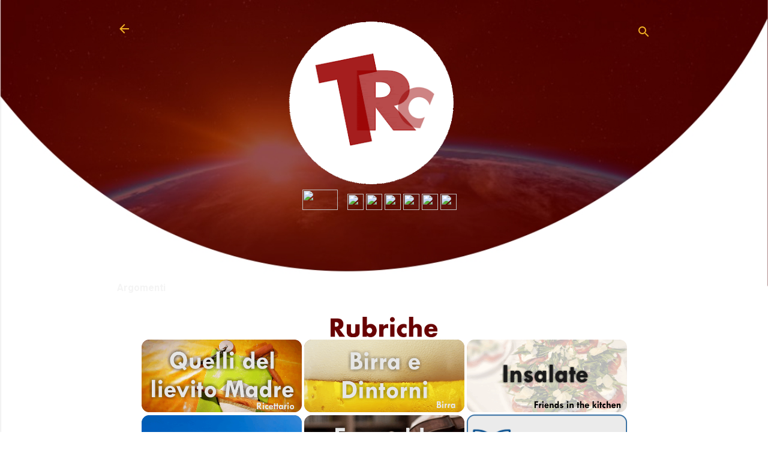

--- FILE ---
content_type: text/html; charset=UTF-8
request_url: https://www.temporealechannel.com/2022/08/girelle-di-semola-al-prosciutto.html
body_size: 27189
content:
<!DOCTYPE html>
<html dir='ltr' lang='it' xmlns='http://www.w3.org/1999/xhtml' xmlns:b='http://www.google.com/2005/gml/b' xmlns:data='http://www.google.com/2005/gml/data' xmlns:expr='http://www.google.com/2005/gml/expr'>
<head>
<meta content='width=device-width, initial-scale=1' name='viewport'/>
<meta content='Free Web website that writes about food, beer, wine, nature, art, music, travel and photography' name='description'/>
<meta content='food, beverage, travel, news, music, art, photo' name='keywords'/>
<meta content='Tempo Reale Channel' name='author'/>
<title>Girelle di semola al prosciutto</title>
<meta content='text/html; charset=UTF-8' http-equiv='Content-Type'/>
<!-- Chrome, Firefox OS and Opera -->
<meta content='#FFFFFF' name='theme-color'/>
<!-- Windows Phone -->
<meta content='#FFFFFF' name='msapplication-navbutton-color'/>
<meta content='blogger' name='generator'/>
<link href='https://www.temporealechannel.com/favicon.ico' rel='icon' type='image/x-icon'/>
<link href='https://www.temporealechannel.com/2022/08/girelle-di-semola-al-prosciutto.html' rel='canonical'/>
<link rel="alternate" type="application/atom+xml" title="Tempo Reale Channel - Atom" href="https://www.temporealechannel.com/feeds/posts/default" />
<link rel="alternate" type="application/rss+xml" title="Tempo Reale Channel - RSS" href="https://www.temporealechannel.com/feeds/posts/default?alt=rss" />
<link rel="service.post" type="application/atom+xml" title="Tempo Reale Channel - Atom" href="https://www.blogger.com/feeds/7218218450449367689/posts/default" />

<link rel="alternate" type="application/atom+xml" title="Tempo Reale Channel - Atom" href="https://www.temporealechannel.com/feeds/7130388033192866574/comments/default" />
<!--Can't find substitution for tag [blog.ieCssRetrofitLinks]-->
<link href='https://blogger.googleusercontent.com/img/b/R29vZ2xl/AVvXsEj17Mhli581kemXqKD431uRCNFoiqg2Ivb-9rmNm6IeExofFhzXY82jRTtlqWz8ts6JL_kGXLsVv2gqBenoqPLqwRV8JrVb-bPBzixNkBT7Vu18CmWvvPX3JaoPFiwNl8Qo8Oq5P_VmMTnCqPZrggBDaKgANAMSCAK1xMymur-76Yav0EPtHdAKUmVMww/w640-h360/IMG_20210912_082231.jpg' rel='image_src'/>
<meta content='https://www.temporealechannel.com/2022/08/girelle-di-semola-al-prosciutto.html' property='og:url'/>
<meta content='Girelle di semola al prosciutto' property='og:title'/>
<meta content='www.temporealechannel.com sito di argomenti arte,musica,cibo,birra,viaggi,natura,tecnologia, fotografia, video,multiverse, giochi,' property='og:description'/>
<meta content='https://blogger.googleusercontent.com/img/b/R29vZ2xl/AVvXsEj17Mhli581kemXqKD431uRCNFoiqg2Ivb-9rmNm6IeExofFhzXY82jRTtlqWz8ts6JL_kGXLsVv2gqBenoqPLqwRV8JrVb-bPBzixNkBT7Vu18CmWvvPX3JaoPFiwNl8Qo8Oq5P_VmMTnCqPZrggBDaKgANAMSCAK1xMymur-76Yav0EPtHdAKUmVMww/w1200-h630-p-k-no-nu/IMG_20210912_082231.jpg' property='og:image'/>
<style type='text/css'>@font-face{font-family:'Damion';font-style:normal;font-weight:400;font-display:swap;src:url(//fonts.gstatic.com/s/damion/v15/hv-XlzJ3KEUe_YZkZGw2EzJwV9J-.woff2)format('woff2');unicode-range:U+0100-02BA,U+02BD-02C5,U+02C7-02CC,U+02CE-02D7,U+02DD-02FF,U+0304,U+0308,U+0329,U+1D00-1DBF,U+1E00-1E9F,U+1EF2-1EFF,U+2020,U+20A0-20AB,U+20AD-20C0,U+2113,U+2C60-2C7F,U+A720-A7FF;}@font-face{font-family:'Damion';font-style:normal;font-weight:400;font-display:swap;src:url(//fonts.gstatic.com/s/damion/v15/hv-XlzJ3KEUe_YZkamw2EzJwVw.woff2)format('woff2');unicode-range:U+0000-00FF,U+0131,U+0152-0153,U+02BB-02BC,U+02C6,U+02DA,U+02DC,U+0304,U+0308,U+0329,U+2000-206F,U+20AC,U+2122,U+2191,U+2193,U+2212,U+2215,U+FEFF,U+FFFD;}@font-face{font-family:'Paytone One';font-style:normal;font-weight:400;font-display:swap;src:url(//fonts.gstatic.com/s/paytoneone/v25/0nksC9P7MfYHj2oFtYm2ChTigPvfiwq-FQc.woff2)format('woff2');unicode-range:U+0102-0103,U+0110-0111,U+0128-0129,U+0168-0169,U+01A0-01A1,U+01AF-01B0,U+0300-0301,U+0303-0304,U+0308-0309,U+0323,U+0329,U+1EA0-1EF9,U+20AB;}@font-face{font-family:'Paytone One';font-style:normal;font-weight:400;font-display:swap;src:url(//fonts.gstatic.com/s/paytoneone/v25/0nksC9P7MfYHj2oFtYm2ChTjgPvfiwq-FQc.woff2)format('woff2');unicode-range:U+0100-02BA,U+02BD-02C5,U+02C7-02CC,U+02CE-02D7,U+02DD-02FF,U+0304,U+0308,U+0329,U+1D00-1DBF,U+1E00-1E9F,U+1EF2-1EFF,U+2020,U+20A0-20AB,U+20AD-20C0,U+2113,U+2C60-2C7F,U+A720-A7FF;}@font-face{font-family:'Paytone One';font-style:normal;font-weight:400;font-display:swap;src:url(//fonts.gstatic.com/s/paytoneone/v25/0nksC9P7MfYHj2oFtYm2ChTtgPvfiwq-.woff2)format('woff2');unicode-range:U+0000-00FF,U+0131,U+0152-0153,U+02BB-02BC,U+02C6,U+02DA,U+02DC,U+0304,U+0308,U+0329,U+2000-206F,U+20AC,U+2122,U+2191,U+2193,U+2212,U+2215,U+FEFF,U+FFFD;}@font-face{font-family:'Playfair Display';font-style:normal;font-weight:900;font-display:swap;src:url(//fonts.gstatic.com/s/playfairdisplay/v40/nuFvD-vYSZviVYUb_rj3ij__anPXJzDwcbmjWBN2PKfsunDTbtPK-F2qC0usEw.woff2)format('woff2');unicode-range:U+0301,U+0400-045F,U+0490-0491,U+04B0-04B1,U+2116;}@font-face{font-family:'Playfair Display';font-style:normal;font-weight:900;font-display:swap;src:url(//fonts.gstatic.com/s/playfairdisplay/v40/nuFvD-vYSZviVYUb_rj3ij__anPXJzDwcbmjWBN2PKfsunDYbtPK-F2qC0usEw.woff2)format('woff2');unicode-range:U+0102-0103,U+0110-0111,U+0128-0129,U+0168-0169,U+01A0-01A1,U+01AF-01B0,U+0300-0301,U+0303-0304,U+0308-0309,U+0323,U+0329,U+1EA0-1EF9,U+20AB;}@font-face{font-family:'Playfair Display';font-style:normal;font-weight:900;font-display:swap;src:url(//fonts.gstatic.com/s/playfairdisplay/v40/nuFvD-vYSZviVYUb_rj3ij__anPXJzDwcbmjWBN2PKfsunDZbtPK-F2qC0usEw.woff2)format('woff2');unicode-range:U+0100-02BA,U+02BD-02C5,U+02C7-02CC,U+02CE-02D7,U+02DD-02FF,U+0304,U+0308,U+0329,U+1D00-1DBF,U+1E00-1E9F,U+1EF2-1EFF,U+2020,U+20A0-20AB,U+20AD-20C0,U+2113,U+2C60-2C7F,U+A720-A7FF;}@font-face{font-family:'Playfair Display';font-style:normal;font-weight:900;font-display:swap;src:url(//fonts.gstatic.com/s/playfairdisplay/v40/nuFvD-vYSZviVYUb_rj3ij__anPXJzDwcbmjWBN2PKfsunDXbtPK-F2qC0s.woff2)format('woff2');unicode-range:U+0000-00FF,U+0131,U+0152-0153,U+02BB-02BC,U+02C6,U+02DA,U+02DC,U+0304,U+0308,U+0329,U+2000-206F,U+20AC,U+2122,U+2191,U+2193,U+2212,U+2215,U+FEFF,U+FFFD;}@font-face{font-family:'Roboto';font-style:italic;font-weight:300;font-stretch:100%;font-display:swap;src:url(//fonts.gstatic.com/s/roboto/v50/KFOKCnqEu92Fr1Mu53ZEC9_Vu3r1gIhOszmOClHrs6ljXfMMLt_QuAX-k3Yi128m0kN2.woff2)format('woff2');unicode-range:U+0460-052F,U+1C80-1C8A,U+20B4,U+2DE0-2DFF,U+A640-A69F,U+FE2E-FE2F;}@font-face{font-family:'Roboto';font-style:italic;font-weight:300;font-stretch:100%;font-display:swap;src:url(//fonts.gstatic.com/s/roboto/v50/KFOKCnqEu92Fr1Mu53ZEC9_Vu3r1gIhOszmOClHrs6ljXfMMLt_QuAz-k3Yi128m0kN2.woff2)format('woff2');unicode-range:U+0301,U+0400-045F,U+0490-0491,U+04B0-04B1,U+2116;}@font-face{font-family:'Roboto';font-style:italic;font-weight:300;font-stretch:100%;font-display:swap;src:url(//fonts.gstatic.com/s/roboto/v50/KFOKCnqEu92Fr1Mu53ZEC9_Vu3r1gIhOszmOClHrs6ljXfMMLt_QuAT-k3Yi128m0kN2.woff2)format('woff2');unicode-range:U+1F00-1FFF;}@font-face{font-family:'Roboto';font-style:italic;font-weight:300;font-stretch:100%;font-display:swap;src:url(//fonts.gstatic.com/s/roboto/v50/KFOKCnqEu92Fr1Mu53ZEC9_Vu3r1gIhOszmOClHrs6ljXfMMLt_QuAv-k3Yi128m0kN2.woff2)format('woff2');unicode-range:U+0370-0377,U+037A-037F,U+0384-038A,U+038C,U+038E-03A1,U+03A3-03FF;}@font-face{font-family:'Roboto';font-style:italic;font-weight:300;font-stretch:100%;font-display:swap;src:url(//fonts.gstatic.com/s/roboto/v50/KFOKCnqEu92Fr1Mu53ZEC9_Vu3r1gIhOszmOClHrs6ljXfMMLt_QuHT-k3Yi128m0kN2.woff2)format('woff2');unicode-range:U+0302-0303,U+0305,U+0307-0308,U+0310,U+0312,U+0315,U+031A,U+0326-0327,U+032C,U+032F-0330,U+0332-0333,U+0338,U+033A,U+0346,U+034D,U+0391-03A1,U+03A3-03A9,U+03B1-03C9,U+03D1,U+03D5-03D6,U+03F0-03F1,U+03F4-03F5,U+2016-2017,U+2034-2038,U+203C,U+2040,U+2043,U+2047,U+2050,U+2057,U+205F,U+2070-2071,U+2074-208E,U+2090-209C,U+20D0-20DC,U+20E1,U+20E5-20EF,U+2100-2112,U+2114-2115,U+2117-2121,U+2123-214F,U+2190,U+2192,U+2194-21AE,U+21B0-21E5,U+21F1-21F2,U+21F4-2211,U+2213-2214,U+2216-22FF,U+2308-230B,U+2310,U+2319,U+231C-2321,U+2336-237A,U+237C,U+2395,U+239B-23B7,U+23D0,U+23DC-23E1,U+2474-2475,U+25AF,U+25B3,U+25B7,U+25BD,U+25C1,U+25CA,U+25CC,U+25FB,U+266D-266F,U+27C0-27FF,U+2900-2AFF,U+2B0E-2B11,U+2B30-2B4C,U+2BFE,U+3030,U+FF5B,U+FF5D,U+1D400-1D7FF,U+1EE00-1EEFF;}@font-face{font-family:'Roboto';font-style:italic;font-weight:300;font-stretch:100%;font-display:swap;src:url(//fonts.gstatic.com/s/roboto/v50/KFOKCnqEu92Fr1Mu53ZEC9_Vu3r1gIhOszmOClHrs6ljXfMMLt_QuGb-k3Yi128m0kN2.woff2)format('woff2');unicode-range:U+0001-000C,U+000E-001F,U+007F-009F,U+20DD-20E0,U+20E2-20E4,U+2150-218F,U+2190,U+2192,U+2194-2199,U+21AF,U+21E6-21F0,U+21F3,U+2218-2219,U+2299,U+22C4-22C6,U+2300-243F,U+2440-244A,U+2460-24FF,U+25A0-27BF,U+2800-28FF,U+2921-2922,U+2981,U+29BF,U+29EB,U+2B00-2BFF,U+4DC0-4DFF,U+FFF9-FFFB,U+10140-1018E,U+10190-1019C,U+101A0,U+101D0-101FD,U+102E0-102FB,U+10E60-10E7E,U+1D2C0-1D2D3,U+1D2E0-1D37F,U+1F000-1F0FF,U+1F100-1F1AD,U+1F1E6-1F1FF,U+1F30D-1F30F,U+1F315,U+1F31C,U+1F31E,U+1F320-1F32C,U+1F336,U+1F378,U+1F37D,U+1F382,U+1F393-1F39F,U+1F3A7-1F3A8,U+1F3AC-1F3AF,U+1F3C2,U+1F3C4-1F3C6,U+1F3CA-1F3CE,U+1F3D4-1F3E0,U+1F3ED,U+1F3F1-1F3F3,U+1F3F5-1F3F7,U+1F408,U+1F415,U+1F41F,U+1F426,U+1F43F,U+1F441-1F442,U+1F444,U+1F446-1F449,U+1F44C-1F44E,U+1F453,U+1F46A,U+1F47D,U+1F4A3,U+1F4B0,U+1F4B3,U+1F4B9,U+1F4BB,U+1F4BF,U+1F4C8-1F4CB,U+1F4D6,U+1F4DA,U+1F4DF,U+1F4E3-1F4E6,U+1F4EA-1F4ED,U+1F4F7,U+1F4F9-1F4FB,U+1F4FD-1F4FE,U+1F503,U+1F507-1F50B,U+1F50D,U+1F512-1F513,U+1F53E-1F54A,U+1F54F-1F5FA,U+1F610,U+1F650-1F67F,U+1F687,U+1F68D,U+1F691,U+1F694,U+1F698,U+1F6AD,U+1F6B2,U+1F6B9-1F6BA,U+1F6BC,U+1F6C6-1F6CF,U+1F6D3-1F6D7,U+1F6E0-1F6EA,U+1F6F0-1F6F3,U+1F6F7-1F6FC,U+1F700-1F7FF,U+1F800-1F80B,U+1F810-1F847,U+1F850-1F859,U+1F860-1F887,U+1F890-1F8AD,U+1F8B0-1F8BB,U+1F8C0-1F8C1,U+1F900-1F90B,U+1F93B,U+1F946,U+1F984,U+1F996,U+1F9E9,U+1FA00-1FA6F,U+1FA70-1FA7C,U+1FA80-1FA89,U+1FA8F-1FAC6,U+1FACE-1FADC,U+1FADF-1FAE9,U+1FAF0-1FAF8,U+1FB00-1FBFF;}@font-face{font-family:'Roboto';font-style:italic;font-weight:300;font-stretch:100%;font-display:swap;src:url(//fonts.gstatic.com/s/roboto/v50/KFOKCnqEu92Fr1Mu53ZEC9_Vu3r1gIhOszmOClHrs6ljXfMMLt_QuAf-k3Yi128m0kN2.woff2)format('woff2');unicode-range:U+0102-0103,U+0110-0111,U+0128-0129,U+0168-0169,U+01A0-01A1,U+01AF-01B0,U+0300-0301,U+0303-0304,U+0308-0309,U+0323,U+0329,U+1EA0-1EF9,U+20AB;}@font-face{font-family:'Roboto';font-style:italic;font-weight:300;font-stretch:100%;font-display:swap;src:url(//fonts.gstatic.com/s/roboto/v50/KFOKCnqEu92Fr1Mu53ZEC9_Vu3r1gIhOszmOClHrs6ljXfMMLt_QuAb-k3Yi128m0kN2.woff2)format('woff2');unicode-range:U+0100-02BA,U+02BD-02C5,U+02C7-02CC,U+02CE-02D7,U+02DD-02FF,U+0304,U+0308,U+0329,U+1D00-1DBF,U+1E00-1E9F,U+1EF2-1EFF,U+2020,U+20A0-20AB,U+20AD-20C0,U+2113,U+2C60-2C7F,U+A720-A7FF;}@font-face{font-family:'Roboto';font-style:italic;font-weight:300;font-stretch:100%;font-display:swap;src:url(//fonts.gstatic.com/s/roboto/v50/KFOKCnqEu92Fr1Mu53ZEC9_Vu3r1gIhOszmOClHrs6ljXfMMLt_QuAj-k3Yi128m0g.woff2)format('woff2');unicode-range:U+0000-00FF,U+0131,U+0152-0153,U+02BB-02BC,U+02C6,U+02DA,U+02DC,U+0304,U+0308,U+0329,U+2000-206F,U+20AC,U+2122,U+2191,U+2193,U+2212,U+2215,U+FEFF,U+FFFD;}@font-face{font-family:'Roboto';font-style:normal;font-weight:400;font-stretch:100%;font-display:swap;src:url(//fonts.gstatic.com/s/roboto/v50/KFO7CnqEu92Fr1ME7kSn66aGLdTylUAMa3GUBHMdazTgWw.woff2)format('woff2');unicode-range:U+0460-052F,U+1C80-1C8A,U+20B4,U+2DE0-2DFF,U+A640-A69F,U+FE2E-FE2F;}@font-face{font-family:'Roboto';font-style:normal;font-weight:400;font-stretch:100%;font-display:swap;src:url(//fonts.gstatic.com/s/roboto/v50/KFO7CnqEu92Fr1ME7kSn66aGLdTylUAMa3iUBHMdazTgWw.woff2)format('woff2');unicode-range:U+0301,U+0400-045F,U+0490-0491,U+04B0-04B1,U+2116;}@font-face{font-family:'Roboto';font-style:normal;font-weight:400;font-stretch:100%;font-display:swap;src:url(//fonts.gstatic.com/s/roboto/v50/KFO7CnqEu92Fr1ME7kSn66aGLdTylUAMa3CUBHMdazTgWw.woff2)format('woff2');unicode-range:U+1F00-1FFF;}@font-face{font-family:'Roboto';font-style:normal;font-weight:400;font-stretch:100%;font-display:swap;src:url(//fonts.gstatic.com/s/roboto/v50/KFO7CnqEu92Fr1ME7kSn66aGLdTylUAMa3-UBHMdazTgWw.woff2)format('woff2');unicode-range:U+0370-0377,U+037A-037F,U+0384-038A,U+038C,U+038E-03A1,U+03A3-03FF;}@font-face{font-family:'Roboto';font-style:normal;font-weight:400;font-stretch:100%;font-display:swap;src:url(//fonts.gstatic.com/s/roboto/v50/KFO7CnqEu92Fr1ME7kSn66aGLdTylUAMawCUBHMdazTgWw.woff2)format('woff2');unicode-range:U+0302-0303,U+0305,U+0307-0308,U+0310,U+0312,U+0315,U+031A,U+0326-0327,U+032C,U+032F-0330,U+0332-0333,U+0338,U+033A,U+0346,U+034D,U+0391-03A1,U+03A3-03A9,U+03B1-03C9,U+03D1,U+03D5-03D6,U+03F0-03F1,U+03F4-03F5,U+2016-2017,U+2034-2038,U+203C,U+2040,U+2043,U+2047,U+2050,U+2057,U+205F,U+2070-2071,U+2074-208E,U+2090-209C,U+20D0-20DC,U+20E1,U+20E5-20EF,U+2100-2112,U+2114-2115,U+2117-2121,U+2123-214F,U+2190,U+2192,U+2194-21AE,U+21B0-21E5,U+21F1-21F2,U+21F4-2211,U+2213-2214,U+2216-22FF,U+2308-230B,U+2310,U+2319,U+231C-2321,U+2336-237A,U+237C,U+2395,U+239B-23B7,U+23D0,U+23DC-23E1,U+2474-2475,U+25AF,U+25B3,U+25B7,U+25BD,U+25C1,U+25CA,U+25CC,U+25FB,U+266D-266F,U+27C0-27FF,U+2900-2AFF,U+2B0E-2B11,U+2B30-2B4C,U+2BFE,U+3030,U+FF5B,U+FF5D,U+1D400-1D7FF,U+1EE00-1EEFF;}@font-face{font-family:'Roboto';font-style:normal;font-weight:400;font-stretch:100%;font-display:swap;src:url(//fonts.gstatic.com/s/roboto/v50/KFO7CnqEu92Fr1ME7kSn66aGLdTylUAMaxKUBHMdazTgWw.woff2)format('woff2');unicode-range:U+0001-000C,U+000E-001F,U+007F-009F,U+20DD-20E0,U+20E2-20E4,U+2150-218F,U+2190,U+2192,U+2194-2199,U+21AF,U+21E6-21F0,U+21F3,U+2218-2219,U+2299,U+22C4-22C6,U+2300-243F,U+2440-244A,U+2460-24FF,U+25A0-27BF,U+2800-28FF,U+2921-2922,U+2981,U+29BF,U+29EB,U+2B00-2BFF,U+4DC0-4DFF,U+FFF9-FFFB,U+10140-1018E,U+10190-1019C,U+101A0,U+101D0-101FD,U+102E0-102FB,U+10E60-10E7E,U+1D2C0-1D2D3,U+1D2E0-1D37F,U+1F000-1F0FF,U+1F100-1F1AD,U+1F1E6-1F1FF,U+1F30D-1F30F,U+1F315,U+1F31C,U+1F31E,U+1F320-1F32C,U+1F336,U+1F378,U+1F37D,U+1F382,U+1F393-1F39F,U+1F3A7-1F3A8,U+1F3AC-1F3AF,U+1F3C2,U+1F3C4-1F3C6,U+1F3CA-1F3CE,U+1F3D4-1F3E0,U+1F3ED,U+1F3F1-1F3F3,U+1F3F5-1F3F7,U+1F408,U+1F415,U+1F41F,U+1F426,U+1F43F,U+1F441-1F442,U+1F444,U+1F446-1F449,U+1F44C-1F44E,U+1F453,U+1F46A,U+1F47D,U+1F4A3,U+1F4B0,U+1F4B3,U+1F4B9,U+1F4BB,U+1F4BF,U+1F4C8-1F4CB,U+1F4D6,U+1F4DA,U+1F4DF,U+1F4E3-1F4E6,U+1F4EA-1F4ED,U+1F4F7,U+1F4F9-1F4FB,U+1F4FD-1F4FE,U+1F503,U+1F507-1F50B,U+1F50D,U+1F512-1F513,U+1F53E-1F54A,U+1F54F-1F5FA,U+1F610,U+1F650-1F67F,U+1F687,U+1F68D,U+1F691,U+1F694,U+1F698,U+1F6AD,U+1F6B2,U+1F6B9-1F6BA,U+1F6BC,U+1F6C6-1F6CF,U+1F6D3-1F6D7,U+1F6E0-1F6EA,U+1F6F0-1F6F3,U+1F6F7-1F6FC,U+1F700-1F7FF,U+1F800-1F80B,U+1F810-1F847,U+1F850-1F859,U+1F860-1F887,U+1F890-1F8AD,U+1F8B0-1F8BB,U+1F8C0-1F8C1,U+1F900-1F90B,U+1F93B,U+1F946,U+1F984,U+1F996,U+1F9E9,U+1FA00-1FA6F,U+1FA70-1FA7C,U+1FA80-1FA89,U+1FA8F-1FAC6,U+1FACE-1FADC,U+1FADF-1FAE9,U+1FAF0-1FAF8,U+1FB00-1FBFF;}@font-face{font-family:'Roboto';font-style:normal;font-weight:400;font-stretch:100%;font-display:swap;src:url(//fonts.gstatic.com/s/roboto/v50/KFO7CnqEu92Fr1ME7kSn66aGLdTylUAMa3OUBHMdazTgWw.woff2)format('woff2');unicode-range:U+0102-0103,U+0110-0111,U+0128-0129,U+0168-0169,U+01A0-01A1,U+01AF-01B0,U+0300-0301,U+0303-0304,U+0308-0309,U+0323,U+0329,U+1EA0-1EF9,U+20AB;}@font-face{font-family:'Roboto';font-style:normal;font-weight:400;font-stretch:100%;font-display:swap;src:url(//fonts.gstatic.com/s/roboto/v50/KFO7CnqEu92Fr1ME7kSn66aGLdTylUAMa3KUBHMdazTgWw.woff2)format('woff2');unicode-range:U+0100-02BA,U+02BD-02C5,U+02C7-02CC,U+02CE-02D7,U+02DD-02FF,U+0304,U+0308,U+0329,U+1D00-1DBF,U+1E00-1E9F,U+1EF2-1EFF,U+2020,U+20A0-20AB,U+20AD-20C0,U+2113,U+2C60-2C7F,U+A720-A7FF;}@font-face{font-family:'Roboto';font-style:normal;font-weight:400;font-stretch:100%;font-display:swap;src:url(//fonts.gstatic.com/s/roboto/v50/KFO7CnqEu92Fr1ME7kSn66aGLdTylUAMa3yUBHMdazQ.woff2)format('woff2');unicode-range:U+0000-00FF,U+0131,U+0152-0153,U+02BB-02BC,U+02C6,U+02DA,U+02DC,U+0304,U+0308,U+0329,U+2000-206F,U+20AC,U+2122,U+2191,U+2193,U+2212,U+2215,U+FEFF,U+FFFD;}@font-face{font-family:'Roboto';font-style:normal;font-weight:700;font-stretch:100%;font-display:swap;src:url(//fonts.gstatic.com/s/roboto/v50/KFO7CnqEu92Fr1ME7kSn66aGLdTylUAMa3GUBHMdazTgWw.woff2)format('woff2');unicode-range:U+0460-052F,U+1C80-1C8A,U+20B4,U+2DE0-2DFF,U+A640-A69F,U+FE2E-FE2F;}@font-face{font-family:'Roboto';font-style:normal;font-weight:700;font-stretch:100%;font-display:swap;src:url(//fonts.gstatic.com/s/roboto/v50/KFO7CnqEu92Fr1ME7kSn66aGLdTylUAMa3iUBHMdazTgWw.woff2)format('woff2');unicode-range:U+0301,U+0400-045F,U+0490-0491,U+04B0-04B1,U+2116;}@font-face{font-family:'Roboto';font-style:normal;font-weight:700;font-stretch:100%;font-display:swap;src:url(//fonts.gstatic.com/s/roboto/v50/KFO7CnqEu92Fr1ME7kSn66aGLdTylUAMa3CUBHMdazTgWw.woff2)format('woff2');unicode-range:U+1F00-1FFF;}@font-face{font-family:'Roboto';font-style:normal;font-weight:700;font-stretch:100%;font-display:swap;src:url(//fonts.gstatic.com/s/roboto/v50/KFO7CnqEu92Fr1ME7kSn66aGLdTylUAMa3-UBHMdazTgWw.woff2)format('woff2');unicode-range:U+0370-0377,U+037A-037F,U+0384-038A,U+038C,U+038E-03A1,U+03A3-03FF;}@font-face{font-family:'Roboto';font-style:normal;font-weight:700;font-stretch:100%;font-display:swap;src:url(//fonts.gstatic.com/s/roboto/v50/KFO7CnqEu92Fr1ME7kSn66aGLdTylUAMawCUBHMdazTgWw.woff2)format('woff2');unicode-range:U+0302-0303,U+0305,U+0307-0308,U+0310,U+0312,U+0315,U+031A,U+0326-0327,U+032C,U+032F-0330,U+0332-0333,U+0338,U+033A,U+0346,U+034D,U+0391-03A1,U+03A3-03A9,U+03B1-03C9,U+03D1,U+03D5-03D6,U+03F0-03F1,U+03F4-03F5,U+2016-2017,U+2034-2038,U+203C,U+2040,U+2043,U+2047,U+2050,U+2057,U+205F,U+2070-2071,U+2074-208E,U+2090-209C,U+20D0-20DC,U+20E1,U+20E5-20EF,U+2100-2112,U+2114-2115,U+2117-2121,U+2123-214F,U+2190,U+2192,U+2194-21AE,U+21B0-21E5,U+21F1-21F2,U+21F4-2211,U+2213-2214,U+2216-22FF,U+2308-230B,U+2310,U+2319,U+231C-2321,U+2336-237A,U+237C,U+2395,U+239B-23B7,U+23D0,U+23DC-23E1,U+2474-2475,U+25AF,U+25B3,U+25B7,U+25BD,U+25C1,U+25CA,U+25CC,U+25FB,U+266D-266F,U+27C0-27FF,U+2900-2AFF,U+2B0E-2B11,U+2B30-2B4C,U+2BFE,U+3030,U+FF5B,U+FF5D,U+1D400-1D7FF,U+1EE00-1EEFF;}@font-face{font-family:'Roboto';font-style:normal;font-weight:700;font-stretch:100%;font-display:swap;src:url(//fonts.gstatic.com/s/roboto/v50/KFO7CnqEu92Fr1ME7kSn66aGLdTylUAMaxKUBHMdazTgWw.woff2)format('woff2');unicode-range:U+0001-000C,U+000E-001F,U+007F-009F,U+20DD-20E0,U+20E2-20E4,U+2150-218F,U+2190,U+2192,U+2194-2199,U+21AF,U+21E6-21F0,U+21F3,U+2218-2219,U+2299,U+22C4-22C6,U+2300-243F,U+2440-244A,U+2460-24FF,U+25A0-27BF,U+2800-28FF,U+2921-2922,U+2981,U+29BF,U+29EB,U+2B00-2BFF,U+4DC0-4DFF,U+FFF9-FFFB,U+10140-1018E,U+10190-1019C,U+101A0,U+101D0-101FD,U+102E0-102FB,U+10E60-10E7E,U+1D2C0-1D2D3,U+1D2E0-1D37F,U+1F000-1F0FF,U+1F100-1F1AD,U+1F1E6-1F1FF,U+1F30D-1F30F,U+1F315,U+1F31C,U+1F31E,U+1F320-1F32C,U+1F336,U+1F378,U+1F37D,U+1F382,U+1F393-1F39F,U+1F3A7-1F3A8,U+1F3AC-1F3AF,U+1F3C2,U+1F3C4-1F3C6,U+1F3CA-1F3CE,U+1F3D4-1F3E0,U+1F3ED,U+1F3F1-1F3F3,U+1F3F5-1F3F7,U+1F408,U+1F415,U+1F41F,U+1F426,U+1F43F,U+1F441-1F442,U+1F444,U+1F446-1F449,U+1F44C-1F44E,U+1F453,U+1F46A,U+1F47D,U+1F4A3,U+1F4B0,U+1F4B3,U+1F4B9,U+1F4BB,U+1F4BF,U+1F4C8-1F4CB,U+1F4D6,U+1F4DA,U+1F4DF,U+1F4E3-1F4E6,U+1F4EA-1F4ED,U+1F4F7,U+1F4F9-1F4FB,U+1F4FD-1F4FE,U+1F503,U+1F507-1F50B,U+1F50D,U+1F512-1F513,U+1F53E-1F54A,U+1F54F-1F5FA,U+1F610,U+1F650-1F67F,U+1F687,U+1F68D,U+1F691,U+1F694,U+1F698,U+1F6AD,U+1F6B2,U+1F6B9-1F6BA,U+1F6BC,U+1F6C6-1F6CF,U+1F6D3-1F6D7,U+1F6E0-1F6EA,U+1F6F0-1F6F3,U+1F6F7-1F6FC,U+1F700-1F7FF,U+1F800-1F80B,U+1F810-1F847,U+1F850-1F859,U+1F860-1F887,U+1F890-1F8AD,U+1F8B0-1F8BB,U+1F8C0-1F8C1,U+1F900-1F90B,U+1F93B,U+1F946,U+1F984,U+1F996,U+1F9E9,U+1FA00-1FA6F,U+1FA70-1FA7C,U+1FA80-1FA89,U+1FA8F-1FAC6,U+1FACE-1FADC,U+1FADF-1FAE9,U+1FAF0-1FAF8,U+1FB00-1FBFF;}@font-face{font-family:'Roboto';font-style:normal;font-weight:700;font-stretch:100%;font-display:swap;src:url(//fonts.gstatic.com/s/roboto/v50/KFO7CnqEu92Fr1ME7kSn66aGLdTylUAMa3OUBHMdazTgWw.woff2)format('woff2');unicode-range:U+0102-0103,U+0110-0111,U+0128-0129,U+0168-0169,U+01A0-01A1,U+01AF-01B0,U+0300-0301,U+0303-0304,U+0308-0309,U+0323,U+0329,U+1EA0-1EF9,U+20AB;}@font-face{font-family:'Roboto';font-style:normal;font-weight:700;font-stretch:100%;font-display:swap;src:url(//fonts.gstatic.com/s/roboto/v50/KFO7CnqEu92Fr1ME7kSn66aGLdTylUAMa3KUBHMdazTgWw.woff2)format('woff2');unicode-range:U+0100-02BA,U+02BD-02C5,U+02C7-02CC,U+02CE-02D7,U+02DD-02FF,U+0304,U+0308,U+0329,U+1D00-1DBF,U+1E00-1E9F,U+1EF2-1EFF,U+2020,U+20A0-20AB,U+20AD-20C0,U+2113,U+2C60-2C7F,U+A720-A7FF;}@font-face{font-family:'Roboto';font-style:normal;font-weight:700;font-stretch:100%;font-display:swap;src:url(//fonts.gstatic.com/s/roboto/v50/KFO7CnqEu92Fr1ME7kSn66aGLdTylUAMa3yUBHMdazQ.woff2)format('woff2');unicode-range:U+0000-00FF,U+0131,U+0152-0153,U+02BB-02BC,U+02C6,U+02DA,U+02DC,U+0304,U+0308,U+0329,U+2000-206F,U+20AC,U+2122,U+2191,U+2193,U+2212,U+2215,U+FEFF,U+FFFD;}</style>
<style id='page-skin-1' type='text/css'><!--
/*! normalize.css v8.0.0 | MIT License | github.com/necolas/normalize.css */html{line-height:1.15;-webkit-text-size-adjust:100%}body{margin:0}h1{font-size:2em;margin:.67em 0}hr{box-sizing:content-box;height:0;overflow:visible}pre{font-family:monospace,monospace;font-size:1em}a{background-color:transparent}abbr[title]{border-bottom:none;text-decoration:underline;text-decoration:underline dotted}b,strong{font-weight:bolder}code,kbd,samp{font-family:monospace,monospace;font-size:1em}small{font-size:80%}sub,sup{font-size:75%;line-height:0;position:relative;vertical-align:baseline}sub{bottom:-0.25em}sup{top:-0.5em}img{border-style:none}button,input,optgroup,select,textarea{font-family:inherit;font-size:100%;line-height:1.15;margin:0}button,input{overflow:visible}button,select{text-transform:none}button,[type="button"],[type="reset"],[type="submit"]{-webkit-appearance:button}button::-moz-focus-inner,[type="button"]::-moz-focus-inner,[type="reset"]::-moz-focus-inner,[type="submit"]::-moz-focus-inner{border-style:none;padding:0}button:-moz-focusring,[type="button"]:-moz-focusring,[type="reset"]:-moz-focusring,[type="submit"]:-moz-focusring{outline:1px dotted ButtonText}fieldset{padding:.35em .75em .625em}legend{box-sizing:border-box;color:inherit;display:table;max-width:100%;padding:0;white-space:normal}progress{vertical-align:baseline}textarea{overflow:auto}[type="checkbox"],[type="radio"]{box-sizing:border-box;padding:0}[type="number"]::-webkit-inner-spin-button,[type="number"]::-webkit-outer-spin-button{height:auto}[type="search"]{-webkit-appearance:textfield;outline-offset:-2px}[type="search"]::-webkit-search-decoration{-webkit-appearance:none}::-webkit-file-upload-button{-webkit-appearance:button;font:inherit}details{display:block}summary{display:list-item}template{display:none}[hidden]{display:none}
/*!************************************************
* Blogger Template Style
* Name: Essential
**************************************************/
body{
overflow-wrap:break-word;
word-break:break-word;
word-wrap:break-word
}
.hidden{
display:none
}
.invisible{
visibility:hidden
}
.container:after,.float-container:after{
clear:both;
content:"";
display:table
}
.clearboth{
clear:both
}
#comments .comment .comment-actions,.subscribe-popup .FollowByEmail .follow-by-email-submit,.widget.Profile .profile-link,.widget.Profile .profile-link.visit-profile{
background:transparent;
border:0;
box-shadow:none;
color:#f3b224;
cursor:pointer;
font-size:14px;
font-weight:700;
outline:none;
text-decoration:none;
text-transform:uppercase;
width:auto
}
.dim-overlay{
height:100vh;
left:0;
position:fixed;
top:0;
width:100%
}
#sharing-dim-overlay{
background-color:transparent
}
input::-ms-clear{
display:none
}
.blogger-logo,.svg-icon-24.blogger-logo{
fill:#ff9800;
opacity:1
}
.loading-spinner-large{
-webkit-animation:mspin-rotate 1568.63ms linear infinite;
animation:mspin-rotate 1568.63ms linear infinite;
height:48px;
overflow:hidden;
position:absolute;
width:48px;
z-index:200
}
.loading-spinner-large>div{
-webkit-animation:mspin-revrot 5332ms steps(4) infinite;
animation:mspin-revrot 5332ms steps(4) infinite
}
.loading-spinner-large>div>div{
-webkit-animation:mspin-singlecolor-large-film 1333ms steps(81) infinite;
animation:mspin-singlecolor-large-film 1333ms steps(81) infinite;
background-size:100%;
height:48px;
width:3888px
}
.mspin-black-large>div>div,.mspin-grey_54-large>div>div{
background-image:url(https://www.blogblog.com/indie/mspin_black_large.svg)
}
.mspin-white-large>div>div{
background-image:url(https://www.blogblog.com/indie/mspin_white_large.svg)
}
.mspin-grey_54-large{
opacity:.54
}
@-webkit-keyframes mspin-singlecolor-large-film{
0%{
-webkit-transform:translateX(0);
transform:translateX(0)
}
to{
-webkit-transform:translateX(-3888px);
transform:translateX(-3888px)
}
}
@keyframes mspin-singlecolor-large-film{
0%{
-webkit-transform:translateX(0);
transform:translateX(0)
}
to{
-webkit-transform:translateX(-3888px);
transform:translateX(-3888px)
}
}
@-webkit-keyframes mspin-rotate{
0%{
-webkit-transform:rotate(0deg);
transform:rotate(0deg)
}
to{
-webkit-transform:rotate(1turn);
transform:rotate(1turn)
}
}
@keyframes mspin-rotate{
0%{
-webkit-transform:rotate(0deg);
transform:rotate(0deg)
}
to{
-webkit-transform:rotate(1turn);
transform:rotate(1turn)
}
}
@-webkit-keyframes mspin-revrot{
0%{
-webkit-transform:rotate(0deg);
transform:rotate(0deg)
}
to{
-webkit-transform:rotate(-1turn);
transform:rotate(-1turn)
}
}
@keyframes mspin-revrot{
0%{
-webkit-transform:rotate(0deg);
transform:rotate(0deg)
}
to{
-webkit-transform:rotate(-1turn);
transform:rotate(-1turn)
}
}
.skip-navigation{
background-color:#fff;
box-sizing:border-box;
color:#000;
display:block;
height:0;
left:0;
line-height:50px;
overflow:hidden;
padding-top:0;
position:fixed;
text-align:center;
top:0;
-webkit-transition:box-shadow .3s,height .3s,padding-top .3s;
transition:box-shadow .3s,height .3s,padding-top .3s;
width:100%;
z-index:900
}
.skip-navigation:focus{
box-shadow:0 4px 5px 0 rgba(0,0,0,.14),0 1px 10px 0 rgba(0,0,0,.12),0 2px 4px -1px rgba(0,0,0,.2);
height:50px
}
#main{
outline:none
}
.main-heading{
position:absolute;
clip:rect(1px,1px,1px,1px);
padding:0;
border:0;
height:1px;
width:1px;
overflow:hidden
}
.Attribution{
margin-top:1em;
text-align:center
}
.Attribution .blogger img,.Attribution .blogger svg{
vertical-align:bottom
}
.Attribution .blogger img{
margin-right:.5em
}
.Attribution div{
line-height:24px;
margin-top:.5em
}
.Attribution .copyright,.Attribution .image-attribution{
font-size:.7em;
margin-top:1.5em
}
.BLOG_mobile_video_class{
display:none
}
.bg-photo{
background-attachment:scroll!important
}
body .CSS_LIGHTBOX{
z-index:900
}
.extendable .show-less,.extendable .show-more{
border-color:#f3b224;
color:#f3b224;
margin-top:8px
}
.extendable .show-less.hidden,.extendable .show-more.hidden,.inline-ad{
display:none
}
.inline-ad{
max-width:100%;
overflow:hidden
}
.adsbygoogle{
display:block
}
#cookieChoiceInfo{
bottom:0;
top:auto
}
iframe.b-hbp-video{
border:0
}
.post-body iframe,.post-body img{
max-width:100%
}
.post-body a[imageanchor=\31]{
display:inline-block
}
.byline{
margin-right:1em
}
.byline:last-child{
margin-right:0
}
.link-copied-dialog{
max-width:520px;
outline:0
}
.link-copied-dialog .modal-dialog-buttons{
margin-top:8px
}
.link-copied-dialog .goog-buttonset-default{
background:transparent;
border:0
}
.link-copied-dialog .goog-buttonset-default:focus{
outline:0
}
.paging-control-container{
margin-bottom:16px
}
.paging-control-container .paging-control{
display:inline-block
}
.paging-control-container .comment-range-text:after,.paging-control-container .paging-control{
color:#f3b224
}
.paging-control-container .comment-range-text,.paging-control-container .paging-control{
margin-right:8px
}
.paging-control-container .comment-range-text:after,.paging-control-container .paging-control:after{
content:"\b7";
cursor:default;
padding-left:8px;
pointer-events:none
}
.paging-control-container .comment-range-text:last-child:after,.paging-control-container .paging-control:last-child:after{
content:none
}
.byline.reactions iframe{
height:20px
}
.b-notification{
color:#000;
background-color:#fff;
border-bottom:1px solid #000;
box-sizing:border-box;
padding:16px 32px;
text-align:center
}
.b-notification.visible{
-webkit-transition:margin-top .3s cubic-bezier(.4,0,.2,1);
transition:margin-top .3s cubic-bezier(.4,0,.2,1)
}
.b-notification.invisible{
position:absolute
}
.b-notification-close{
position:absolute;
right:8px;
top:8px
}
.no-posts-message{
line-height:40px;
text-align:center
}
@media screen and (max-width:800px){
body.item-view .post-body a[imageanchor=\31][style*=float\:\ left\;],body.item-view .post-body a[imageanchor=\31][style*=float\:\ right\;]{
float:none!important;
clear:none!important
}
body.item-view .post-body a[imageanchor=\31] img{
display:block;
height:auto;
margin:0 auto
}
body.item-view .post-body>.separator:first-child>a[imageanchor=\31]:first-child{
margin-top:20px
}
.post-body a[imageanchor]{
display:block
}
body.item-view .post-body a[imageanchor=\31]{
margin-left:0!important;
margin-right:0!important
}
body.item-view .post-body a[imageanchor=\31]+a[imageanchor=\31]{
margin-top:16px
}
}
.item-control{
display:none
}
#comments{
border-top:1px dashed rgba(0,0,0,.54);
margin-top:20px;
padding:20px
}
#comments .comment-thread ol{
margin:0;
padding-left:0;
padding-left:0
}
#comments .comment-thread .comment-replies,#comments .comment .comment-replybox-single{
margin-left:60px
}
#comments .comment-thread .thread-count{
display:none
}
#comments .comment{
list-style-type:none;
padding:0 0 30px;
position:relative
}
#comments .comment .comment{
padding-bottom:8px
}
.comment .avatar-image-container{
position:absolute
}
.comment .avatar-image-container img{
border-radius:50%
}
.avatar-image-container svg,.comment .avatar-image-container .avatar-icon{
border-radius:50%;
border:1px solid #727272;
box-sizing:border-box;
fill:#727272;
height:35px;
margin:0;
padding:7px;
width:35px
}
.comment .comment-block{
margin-top:10px;
margin-left:60px;
padding-bottom:0
}
#comments .comment-author-header-wrapper{
margin-left:40px
}
#comments .comment .thread-expanded .comment-block{
padding-bottom:20px
}
#comments .comment .comment-header .user,#comments .comment .comment-header .user a{
color:#660000;
font-style:normal;
font-weight:700
}
#comments .comment .comment-actions{
bottom:0;
margin-bottom:15px;
position:absolute
}
#comments .comment .comment-actions>*{
margin-right:8px
}
#comments .comment .comment-header .datetime{
bottom:0;
display:inline-block;
font-size:13px;
font-style:italic;
margin-left:8px
}
#comments .comment .comment-footer .comment-timestamp a,#comments .comment .comment-header .datetime,#comments .comment .comment-header .datetime a{
color:rgba(102,0,0,.54)
}
#comments .comment .comment-content,.comment .comment-body{
margin-top:12px;
word-break:break-word
}
.comment-body{
margin-bottom:12px
}
#comments.embed[data-num-comments=\30]{
border:0;
margin-top:0;
padding-top:0
}
#comment-editor-src,#comments.embed[data-num-comments=\30] #comment-post-message,#comments.embed[data-num-comments=\30] div.comment-form>p,#comments.embed[data-num-comments=\30] p.comment-footer{
display:none
}
.comments .comments-content .loadmore.loaded{
max-height:0;
opacity:0;
overflow:hidden
}
.extendable .remaining-items{
height:0;
overflow:hidden;
-webkit-transition:height .3s cubic-bezier(.4,0,.2,1);
transition:height .3s cubic-bezier(.4,0,.2,1)
}
.extendable .remaining-items.expanded{
height:auto
}
.svg-icon-24,.svg-icon-24-button{
cursor:pointer;
height:24px;
width:24px;
min-width:24px
}
.touch-icon{
margin:-12px;
padding:12px
}
.touch-icon:active,.touch-icon:focus{
background-color:hsla(0,0%,60%,.4);
border-radius:50%
}
svg:not(:root).touch-icon{
overflow:visible
}
html[dir=rtl] .rtl-reversible-icon{
-webkit-transform:scaleX(-1);
transform:scaleX(-1)
}
.svg-icon-24-button,.touch-icon-button{
background:transparent;
border:0;
margin:0;
outline:none;
padding:0
}
.touch-icon-button .touch-icon:active,.touch-icon-button .touch-icon:focus{
background-color:transparent
}
.touch-icon-button:active .touch-icon,.touch-icon-button:focus .touch-icon{
background-color:hsla(0,0%,60%,.4);
border-radius:50%
}
.Profile .default-avatar-wrapper .avatar-icon{
border-radius:50%;
border:1px solid #727272;
box-sizing:border-box;
fill:#727272;
margin:0
}
.Profile .individual .default-avatar-wrapper .avatar-icon{
padding:25px
}
.Profile .individual .avatar-icon,.Profile .individual .profile-img{
height:120px;
width:120px
}
.Profile .team .default-avatar-wrapper .avatar-icon{
padding:8px
}
.Profile .team .avatar-icon,.Profile .team .default-avatar-wrapper,.Profile .team .profile-img{
height:40px;
width:40px
}
.snippet-container{
margin:0;
position:relative;
overflow:hidden
}
.snippet-fade{
bottom:0;
box-sizing:border-box;
position:absolute;
width:96px;
right:0
}
.snippet-fade:after{
content:"\2026";
float:right
}
.post-bottom{
-webkit-box-align:center;
align-items:center;
display:-webkit-box;
display:flex;
flex-wrap:wrap
}
.post-footer{
-webkit-box-flex:1;
flex:1 1 auto;
flex-wrap:wrap;
-webkit-box-ordinal-group:2;
order:1
}
.post-footer>*{
-webkit-box-flex:0;
flex:0 1 auto
}
.post-footer .byline:last-child{
margin-right:1em
}
.jump-link{
-webkit-box-flex:0;
flex:0 0 auto;
-webkit-box-ordinal-group:3;
order:2
}
.centered-top-container.sticky{
left:0;
position:fixed;
right:0;
top:0;
width:auto;
z-index:50;
-webkit-transition-property:opacity,-webkit-transform;
transition-property:opacity,-webkit-transform;
transition-property:transform,opacity;
transition-property:transform,opacity,-webkit-transform;
-webkit-transition-duration:.2s;
transition-duration:.2s;
-webkit-transition-timing-function:cubic-bezier(.4,0,.2,1);
transition-timing-function:cubic-bezier(.4,0,.2,1)
}
.centered-top-placeholder{
display:none
}
.collapsed-header .centered-top-placeholder{
display:block
}
.centered-top-container .Header .replaced h1,.centered-top-placeholder .Header .replaced h1{
display:none
}
.centered-top-container.sticky .Header .replaced h1{
display:block
}
.centered-top-container.sticky .Header .header-widget{
background:none
}
.centered-top-container.sticky .Header .header-image-wrapper{
display:none
}
.centered-top-container img,.centered-top-placeholder img{
max-width:100%
}
.collapsible{
-webkit-transition:height .3s cubic-bezier(.4,0,.2,1);
transition:height .3s cubic-bezier(.4,0,.2,1)
}
.collapsible,.collapsible>summary{
display:block;
overflow:hidden
}
.collapsible>:not(summary){
display:none
}
.collapsible[open]>:not(summary){
display:block
}
.collapsible:focus,.collapsible>summary:focus{
outline:none
}
.collapsible>summary{
cursor:pointer;
display:block;
padding:0
}
.collapsible:focus>summary,.collapsible>summary:focus{
background-color:transparent
}
.collapsible>summary::-webkit-details-marker{
display:none
}
.collapsible-title{
-webkit-box-align:center;
align-items:center;
display:-webkit-box;
display:flex
}
.collapsible-title .title{
-webkit-box-flex:1;
flex:1 1 auto;
-webkit-box-ordinal-group:1;
order:0;
overflow:hidden;
text-overflow:ellipsis;
white-space:nowrap
}
.collapsible-title .chevron-down,.collapsible[open] .collapsible-title .chevron-up{
display:block
}
.collapsible-title .chevron-up,.collapsible[open] .collapsible-title .chevron-down{
display:none
}
.flat-button{
font-weight:700;
text-transform:uppercase;
border-radius:2px;
padding:8px;
margin:-8px
}
.flat-button,.flat-icon-button{
cursor:pointer;
display:inline-block
}
.flat-icon-button{
background:transparent;
border:0;
outline:none;
margin:-12px;
padding:12px;
box-sizing:content-box;
line-height:0
}
.flat-icon-button,.flat-icon-button .splash-wrapper{
border-radius:50%
}
.flat-icon-button .splash.animate{
-webkit-animation-duration:.3s;
animation-duration:.3s
}
.overflowable-container{
max-height:46px;
overflow:hidden;
position:relative
}
.overflow-button{
cursor:pointer
}
#overflowable-dim-overlay{
background:transparent
}
.overflow-popup{
box-shadow:0 2px 2px 0 rgba(0,0,0,.14),0 3px 1px -2px rgba(0,0,0,.2),0 1px 5px 0 rgba(0,0,0,.12);
background-color:#ffffff;
left:0;
max-width:calc(100% - 32px);
position:absolute;
top:0;
visibility:hidden;
z-index:101
}
.overflow-popup ul{
list-style:none
}
.overflow-popup .tabs li,.overflow-popup li{
display:block;
height:auto
}
.overflow-popup .tabs li{
padding-left:0;
padding-right:0
}
.overflow-button.hidden,.overflow-popup .tabs li.hidden,.overflow-popup li.hidden{
display:none
}
.pill-button{
background:transparent;
border:1px solid;
border-radius:12px;
cursor:pointer;
display:inline-block;
padding:4px 16px;
text-transform:uppercase
}
.ripple{
position:relative
}
.ripple>*{
z-index:1
}
.splash-wrapper{
bottom:0;
left:0;
overflow:hidden;
pointer-events:none;
position:absolute;
right:0;
top:0;
z-index:0
}
.splash{
background:#ccc;
border-radius:100%;
display:block;
opacity:.6;
position:absolute;
-webkit-transform:scale(0);
transform:scale(0)
}
.splash.animate{
-webkit-animation:ripple-effect .4s linear;
animation:ripple-effect .4s linear
}
@-webkit-keyframes ripple-effect{
to{
opacity:0;
-webkit-transform:scale(2.5);
transform:scale(2.5)
}
}
@keyframes ripple-effect{
to{
opacity:0;
-webkit-transform:scale(2.5);
transform:scale(2.5)
}
}
.search{
display:-webkit-box;
display:flex;
line-height:24px;
width:24px
}
.search.focused,.search.focused .section{
width:100%
}
.search form{
z-index:101
}
.search h3{
display:none
}
.search form{
display:-webkit-box;
display:flex;
-webkit-box-flex:1;
flex:1 0 0;
border-bottom:1px solid transparent;
padding-bottom:8px
}
.search form>*{
display:none
}
.search.focused form>*{
display:block
}
.search .search-input label{
display:none
}
.collapsed-header .centered-top-container .search.focused form{
border-bottom-color:transparent
}
.search-expand{
-webkit-box-flex:0;
flex:0 0 auto
}
.search-expand-text{
display:none
}
.search-close{
display:inline;
vertical-align:middle
}
.search-input{
-webkit-box-flex:1;
flex:1 0 1px
}
.search-input input{
background:none;
border:0;
box-sizing:border-box;
color:#ffffff;
display:inline-block;
outline:none;
width:calc(100% - 48px)
}
.search-input input.no-cursor{
color:transparent;
text-shadow:0 0 0 #ffffff
}
.collapsed-header .centered-top-container .search-action,.collapsed-header .centered-top-container .search-input input{
color:#660000
}
.collapsed-header .centered-top-container .search-input input.no-cursor{
color:transparent;
text-shadow:0 0 0 #660000
}
.collapsed-header .centered-top-container .search-input input.no-cursor:focus,.search-input input.no-cursor:focus{
outline:none
}
.search-focused>*{
visibility:hidden
}
.search-focused .search,.search-focused .search-icon{
visibility:visible
}
.widget.Sharing .sharing-button{
display:none
}
.widget.Sharing .sharing-buttons li{
padding:0
}
.widget.Sharing .sharing-buttons li span{
display:none
}
.post-share-buttons{
position:relative
}
.sharing-open.touch-icon-button:active .touch-icon,.sharing-open.touch-icon-button:focus .touch-icon{
background-color:transparent
}
.share-buttons{
background-color:#ffffff;
border-radius:2px;
box-shadow:0 2px 2px 0 rgba(0,0,0,.14),0 3px 1px -2px rgba(0,0,0,.2),0 1px 5px 0 rgba(0,0,0,.12);
color:#494949;
list-style:none;
margin:0;
padding:8px 0;
position:absolute;
top:-11px;
min-width:200px;
z-index:101
}
.share-buttons.hidden{
display:none
}
.sharing-button{
background:transparent;
border:0;
margin:0;
outline:none;
padding:0;
cursor:pointer
}
.share-buttons li{
margin:0;
height:48px
}
.share-buttons li:last-child{
margin-bottom:0
}
.share-buttons li .sharing-platform-button{
box-sizing:border-box;
cursor:pointer;
display:block;
height:100%;
margin-bottom:0;
padding:0 16px;
position:relative;
width:100%
}
.share-buttons li .sharing-platform-button:focus,.share-buttons li .sharing-platform-button:hover{
background-color:hsla(0,0%,50.2%,.1);
outline:none
}
.share-buttons li svg[class*=sharing-],.share-buttons li svg[class^=sharing-]{
position:absolute;
top:10px
}
.share-buttons li span.sharing-platform-button{
position:relative;
top:0
}
.share-buttons li .platform-sharing-text{
display:block;
font-size:16px;
line-height:48px;
white-space:nowrap;
margin-left:56px
}
.sidebar-container{
background-color:#660000;
max-width:284px;
overflow-y:auto;
-webkit-transition-property:-webkit-transform;
transition-property:-webkit-transform;
transition-property:transform;
transition-property:transform,-webkit-transform;
-webkit-transition-duration:.3s;
transition-duration:.3s;
-webkit-transition-timing-function:cubic-bezier(0,0,.2,1);
transition-timing-function:cubic-bezier(0,0,.2,1);
width:284px;
z-index:101;
-webkit-overflow-scrolling:touch
}
.sidebar-container .navigation{
line-height:0;
padding:16px
}
.sidebar-container .sidebar-back{
cursor:pointer
}
.sidebar-container .widget{
background:none;
margin:0 16px;
padding:16px 0
}
.sidebar-container .widget .title{
color:#f3b224;
margin:0
}
.sidebar-container .widget ul{
list-style:none;
margin:0;
padding:0
}
.sidebar-container .widget ul ul{
margin-left:1em
}
.sidebar-container .widget li{
font-size:16px;
line-height:normal
}
.sidebar-container .widget+.widget{
border-top:1px dashed #660000
}
.BlogArchive li{
margin:16px 0
}
.BlogArchive li:last-child{
margin-bottom:0
}
.Label li a{
display:inline-block
}
.BlogArchive .post-count,.Label .label-count{
float:right;
margin-left:.25em
}
.BlogArchive .post-count:before,.Label .label-count:before{
content:"("
}
.BlogArchive .post-count:after,.Label .label-count:after{
content:")"
}
.widget.Translate .skiptranslate>div{
display:block!important
}
.widget.Profile .profile-link{
display:-webkit-box;
display:flex
}
.widget.Profile .team-member .default-avatar-wrapper,.widget.Profile .team-member .profile-img{
-webkit-box-flex:0;
flex:0 0 auto;
margin-right:1em
}
.widget.Profile .individual .profile-link{
-webkit-box-orient:vertical;
-webkit-box-direction:normal;
flex-direction:column
}
.widget.Profile .team .profile-link .profile-name{
align-self:center;
display:block;
-webkit-box-flex:1;
flex:1 1 auto
}
.dim-overlay{
background-color:rgba(0,0,0,.54);
z-index:100
}
body.sidebar-visible{
overflow-y:hidden
}
@media screen and (max-width:1439px){
.sidebar-container{
bottom:0;
position:fixed;
top:0;
left:0;
right:auto
}
.sidebar-container.sidebar-invisible{
-webkit-transition-timing-function:cubic-bezier(.4,0,.6,1);
transition-timing-function:cubic-bezier(.4,0,.6,1);
-webkit-transform:translateX(-284px);
transform:translateX(-284px)
}
}
@media screen and (min-width:1440px){
.sidebar-container{
position:absolute;
top:0;
left:0;
right:auto
}
.sidebar-container .navigation{
display:none
}
}
.dialog{
box-shadow:0 2px 2px 0 rgba(0,0,0,.14),0 3px 1px -2px rgba(0,0,0,.2),0 1px 5px 0 rgba(0,0,0,.12);
background:#FFFFFF;
box-sizing:border-box;
color:#f4f4f4;
padding:30px;
position:fixed;
text-align:center;
width:calc(100% - 24px);
z-index:101
}
.dialog input[type=email],.dialog input[type=text]{
background-color:transparent;
border:0;
border-bottom:1px solid rgba(244,244,244,.12);
color:#f4f4f4;
display:block;
font-family:Roboto, sans-serif;
font-size:16px;
line-height:24px;
margin:auto;
padding-bottom:7px;
outline:none;
text-align:center;
width:100%
}
.dialog input[type=email]::-webkit-input-placeholder,.dialog input[type=text]::-webkit-input-placeholder{
color:#f4f4f4
}
.dialog input[type=email]::-moz-placeholder,.dialog input[type=text]::-moz-placeholder{
color:#f4f4f4
}
.dialog input[type=email]:-ms-input-placeholder,.dialog input[type=text]:-ms-input-placeholder{
color:#f4f4f4
}
.dialog input[type=email]::-ms-input-placeholder,.dialog input[type=text]::-ms-input-placeholder{
color:#f4f4f4
}
.dialog input[type=email]::placeholder,.dialog input[type=text]::placeholder{
color:#f4f4f4
}
.dialog input[type=email]:focus,.dialog input[type=text]:focus{
border-bottom:2px solid #f3b224;
padding-bottom:6px
}
.dialog input.no-cursor{
color:transparent;
text-shadow:0 0 0 #f4f4f4
}
.dialog input.no-cursor:focus{
outline:none
}
.dialog input[type=submit]{
font-family:Roboto, sans-serif
}
.dialog .goog-buttonset-default{
color:#f3b224
}
.subscribe-popup{
max-width:364px
}
.subscribe-popup h3{
color:#660000;
font-size:1.8em;
margin-top:0
}
.subscribe-popup .FollowByEmail h3{
display:none
}
.subscribe-popup .FollowByEmail .follow-by-email-submit{
color:#f3b224;
display:inline-block;
margin:24px auto 0;
width:auto;
white-space:normal
}
.subscribe-popup .FollowByEmail .follow-by-email-submit:disabled{
cursor:default;
opacity:.3
}
@media (max-width:800px){
.blog-name div.widget.Subscribe{
margin-bottom:16px
}
body.item-view .blog-name div.widget.Subscribe{
margin:8px auto 16px;
width:100%
}
}
.tabs{
list-style:none
}
.tabs li,.tabs li a{
display:inline-block
}
.tabs li a{
cursor:pointer;
font-weight:700;
text-transform:uppercase;
padding:12px 8px
}
.tabs .selected{
border-bottom:4px solid #494949
}
.tabs .selected a{
color:#494949
}
body#layout .bg-photo,body#layout .bg-photo-overlay{
display:none
}
body#layout .page_body{
padding:0;
position:relative;
top:0
}
body#layout .page{
display:inline-block;
left:inherit;
position:relative;
vertical-align:top;
width:540px
}
body#layout .centered{
max-width:954px
}
body#layout .navigation{
display:none
}
body#layout .sidebar-container{
display:inline-block;
width:40%
}
body#layout .hamburger-menu,body#layout .search{
display:none
}
.centered-top-container .svg-icon-24,body.collapsed-header .centered-top-placeholder .svg-icon-24{
fill:#f3b224
}
.sidebar-container .svg-icon-24{
fill:#f3b224
}
.centered-bottom .svg-icon-24,body.collapsed-header .centered-top-container .svg-icon-24{
fill:#727272
}
.centered-bottom .share-buttons .svg-icon-24,.share-buttons .svg-icon-24{
fill:#494949
}
body{
background-color:#FFFFFF;
color:#f4f4f4;
font:15px Roboto, sans-serif;
margin:0;
min-height:100vh
}
img{
max-width:100%
}
h3{
color:#f4f4f4;
font-size:16px
}
a{
text-decoration:none;
color:#f3b224
}
a:visited{
color:#f3b224
}
a:hover{
color:#f3b224
}
blockquote{
color:#4b4b4b;
font:italic 300 15px Roboto, sans-serif;
font-size:x-large;
text-align:center
}
.pill-button{
font-size:12px
}
.bg-photo-container{
height:640px;
overflow:hidden;
position:absolute;
width:100%;
z-index:1
}
.bg-photo{
background:#f4f4f4 url(//1.bp.blogspot.com/-TCMJNBn4qiU/Xukvx05WKWI/AAAAAAAAIAw/rcK12t-kWcEGJuIdr6hasXnPADFkTaWwwCK4BGAYYCw/s0/sfondo%2B06.jpg) no-repeat scroll top center;
background-attachment:scroll;
background-size:cover;
-webkit-filter:blur(0px);
filter:blur(0px);
height:calc(100% + 2 * 0px);
left:0px;
position:absolute;
top:0px;
width:calc(100% + 2 * 0px)
}
.bg-photo-overlay{
background:rgba(48, 48, 48, 0);
background-size:cover;
height:640px;
position:absolute;
width:100%;
z-index:2
}
.hamburger-menu{
float:left;
margin-top:0
}
.sticky .hamburger-menu{
float:none;
position:absolute
}
.no-sidebar-widget .hamburger-menu{
display:none
}
.footer .widget .title{
margin:0;
line-height:24px
}
.search{
border-bottom:1px solid rgba(255, 255, 255, 0);
float:right;
position:relative;
-webkit-transition-property:width;
transition-property:width;
-webkit-transition-duration:.5s;
transition-duration:.5s;
-webkit-transition-timing-function:cubic-bezier(.4,0,.2,1);
transition-timing-function:cubic-bezier(.4,0,.2,1);
z-index:101
}
.search .dim-overlay{
background-color:transparent
}
.search form{
height:36px;
-webkit-transition:border-color .2s cubic-bezier(.4,0,.2,1) .5s;
transition:border-color .2s cubic-bezier(.4,0,.2,1) .5s
}
.search.focused{
width:calc(100% - 48px)
}
.search.focused form{
display:-webkit-box;
display:flex;
-webkit-box-flex:1;
flex:1 0 1px;
border-color:#ffffff;
margin-left:-24px;
padding-left:36px;
position:relative;
width:auto
}
.item-view .search,.sticky .search{
right:0;
float:none;
margin-left:0;
position:absolute
}
.item-view .search.focused,.sticky .search.focused{
width:calc(100% - 50px)
}
.item-view .search.focused form,.sticky .search.focused form{
border-bottom-color:#777777
}
.centered-top-placeholder.cloned .search form{
z-index:30
}
.search_button{
-webkit-box-flex:0;
flex:0 0 24px;
-webkit-box-orient:vertical;
-webkit-box-direction:normal;
flex-direction:column
}
.search_button svg{
margin-top:0
}
.search-input{
height:48px
}
.search-input input{
display:block;
color:#f3b224;
font:16px Roboto, sans-serif;
height:48px;
line-height:48px;
padding:0;
width:100%
}
.search-input input::-webkit-input-placeholder{
color:#f3b224;
opacity:.3
}
.search-input input::-moz-placeholder{
color:#f3b224;
opacity:.3
}
.search-input input:-ms-input-placeholder{
color:#f3b224;
opacity:.3
}
.search-input input::-ms-input-placeholder{
color:#f3b224;
opacity:.3
}
.search-input input::placeholder{
color:#f3b224;
opacity:.3
}
.search-action{
background:transparent;
border:0;
color:#ffffff;
cursor:pointer;
display:none;
height:48px;
margin-top:0
}
.sticky .search-action{
color:#777777
}
.search.focused .search-action{
display:block
}
.search.focused .search-action:disabled{
opacity:.3
}
.page_body{
position:relative;
z-index:20
}
.page_body .widget{
margin-bottom:16px
}
.page_body .centered{
box-sizing:border-box;
display:-webkit-box;
display:flex;
-webkit-box-orient:vertical;
-webkit-box-direction:normal;
flex-direction:column;
margin:0 auto;
max-width:922px;
min-height:100vh;
padding:24px 0
}
.page_body .centered>*{
-webkit-box-flex:0;
flex:0 0 auto
}
.page_body .centered>.footer{
margin-top:auto;
text-align:center
}
.blog-name{
margin:32px 0 16px
}
.item-view .blog-name,.sticky .blog-name{
box-sizing:border-box;
margin-left:36px;
min-height:48px;
opacity:1;
padding-top:12px
}
.blog-name .subscribe-section-container{
margin-bottom:32px;
text-align:center;
-webkit-transition-property:opacity;
transition-property:opacity;
-webkit-transition-duration:.5s;
transition-duration:.5s
}
.item-view .blog-name .subscribe-section-container,.sticky .blog-name .subscribe-section-container{
margin:0 0 8px
}
.blog-name .subscribe-empty-placeholder{
margin-bottom:48px
}
.blog-name .PageList{
margin-top:16px;
padding-top:8px;
text-align:center
}
.blog-name .PageList .overflowable-contents{
width:100%
}
.blog-name .PageList h3.title{
color:#ffffff;
margin:8px auto;
text-align:center;
width:100%
}
.centered-top-container .blog-name{
-webkit-transition-property:opacity;
transition-property:opacity;
-webkit-transition-duration:.5s;
transition-duration:.5s
}
.item-view .return_link{
margin-bottom:12px;
margin-top:12px;
position:absolute
}
.item-view .blog-name{
display:-webkit-box;
display:flex;
flex-wrap:wrap;
margin:0 48px 27px
}
.item-view .subscribe-section-container{
-webkit-box-flex:0;
flex:0 0 auto
}
.item-view #header,.item-view .Header{
margin-bottom:5px;
margin-right:15px
}
.item-view .sticky .Header{
margin-bottom:0
}
.item-view .Header p{
margin:10px 0 0;
text-align:left
}
.item-view .post-share-buttons-bottom{
margin-right:16px
}
.sticky{
background:#FFFFFF;
box-shadow:0 0 20px 0 rgba(0,0,0,.7);
box-sizing:border-box;
margin-left:0
}
.sticky #header{
margin-bottom:8px;
margin-right:8px
}
.sticky .centered-top{
margin:4px auto;
max-width:890px;
min-height:48px
}
.sticky .blog-name{
display:-webkit-box;
display:flex;
margin:0 48px
}
.sticky .blog-name #header{
-webkit-box-flex:0;
flex:0 1 auto;
-webkit-box-ordinal-group:2;
order:1;
overflow:hidden
}
.sticky .blog-name .subscribe-section-container{
-webkit-box-flex:0;
flex:0 0 auto;
-webkit-box-ordinal-group:3;
order:2
}
.sticky .Header h1{
overflow:hidden;
text-overflow:ellipsis;
white-space:nowrap;
margin-right:-10px;
margin-bottom:-10px;
padding-right:10px;
padding-bottom:10px
}
.sticky .Header p,.sticky .PageList{
display:none
}
.search-focused .hamburger-menu,.search-focused>*{
visibility:visible
}
.item-view .search-focused .blog-name,.sticky .search-focused .blog-name{
opacity:0
}
.centered-bottom,.centered-top-container,.centered-top-placeholder{
padding:0 16px
}
.centered-top{
position:relative
}
.item-view .centered-top.search-focused .subscribe-section-container,.sticky .centered-top.search-focused .subscribe-section-container{
opacity:0
}
.page_body.has-vertical-ads .centered .centered-bottom{
display:inline-block;
width:calc(100% - 176px)
}
.Header h1{
font:bold 45px Roboto, sans-serif;
line-height:normal;
margin:0 0 13px;
text-align:center;
width:100%
}
.Header h1,.Header h1 a,.Header h1 a:hover,.Header h1 a:visited{
color:#ffffff
}
.item-view .Header h1,.sticky .Header h1{
font-size:24px;
line-height:24px;
margin:0;
text-align:left
}
.sticky .Header h1,.sticky .Header h1 a,.sticky .Header h1 a:hover,.sticky .Header h1 a:visited{
color:#777777
}
.Header p{
color:#ffffff;
margin:0 0 13px;
opacity:.8;
text-align:center
}
.widget .title{
line-height:28px
}
.BlogArchive li{
font-size:16px
}
.BlogArchive .post-count{
color:#777777
}
#page_body .FeaturedPost,.Blog .blog-posts .post-outer-container{
background:#FFFFFF;
min-height:40px;
padding:30px 40px;
width:auto;
box-shadow:0 1px 4px 0 rgba(75, 72, 67, 0.30)
}
.Blog .blog-posts .post-outer-container:last-child{
margin-bottom:0
}
.Blog .blog-posts .post-outer-container .post-outer{
border:0;
position:relative;
padding-bottom:.25em
}
.post-outer-container{
margin-bottom:16px
}
.post:first-child{
margin-top:0
}
.post .thumb{
float:left;
height:20%;
width:20%
}
.post-share-buttons-bottom,.post-share-buttons-top{
float:right
}
.post-share-buttons-bottom{
margin-right:24px
}
.post-footer,.post-header{
clear:left;
color:rgba(48, 48, 48, 0.54);
margin:0;
width:inherit
}
.blog-pager{
text-align:center
}
.blog-pager a{
color:#f3b224
}
.blog-pager a:visited{
color:#f3b224
}
.blog-pager a:hover{
color:#f3b224
}
.post-title{
font:normal bold 28px Paytone One;
float:left;
margin:0 0 8px;
max-width:calc(100% - 48px)
}
.post-title a{
font:normal bold 30px Roboto, sans-serif
}
.post-title,.post-title a,.post-title a:hover,.post-title a:visited{
color:#660000
}
.post-body{
color:#777777;
font:15px Roboto, sans-serif;
line-height:1.6em;
margin:1.5em 0 2em;
display:block
}
.post-body img{
height:inherit
}
.post-body .snippet-thumbnail{
float:left;
margin:0;
margin-right:2em;
max-height:128px;
max-width:128px
}
.post-body .snippet-thumbnail img{
max-width:100%
}
.main .FeaturedPost .widget-content{
border:0;
position:relative;
padding-bottom:.25em
}
.FeaturedPost img{
margin-top:2em
}
.FeaturedPost .snippet-container{
margin:2em 0
}
.FeaturedPost .snippet-container p{
margin:0
}
.FeaturedPost .snippet-thumbnail{
float:none;
height:auto;
margin-bottom:2em;
margin-right:0;
overflow:hidden;
max-height:calc(600px + 2em);
max-width:100%;
text-align:center;
width:100%
}
.FeaturedPost .snippet-thumbnail img{
max-width:100%;
width:100%
}
.byline{
color:rgba(48, 48, 48, 0.54);
display:inline-block;
line-height:24px;
margin-top:8px;
vertical-align:top
}
.byline.post-author:first-child{
margin-right:0
}
.byline.reactions .reactions-label{
line-height:22px;
vertical-align:top
}
.byline.post-share-buttons{
position:relative;
display:inline-block;
margin-top:0;
width:100%
}
.byline.post-share-buttons .sharing{
float:right
}
.flat-button.ripple:hover{
background-color:rgba(243,178,36,.12)
}
.flat-button.ripple .splash{
background-color:rgba(243,178,36,.4)
}
a.timestamp-link,a:active.timestamp-link,a:visited.timestamp-link{
color:inherit;
font:inherit;
text-decoration:inherit
}
.post-share-buttons{
margin-left:0
}
.post-share-buttons.invisible{
display:none
}
.clear-sharing{
min-height:24px
}
.comment-link{
color:#f3b224;
position:relative
}
.comment-link .num_comments{
margin-left:8px;
vertical-align:top
}
#comment-holder .continue{
display:none
}
#comment-editor{
margin-bottom:20px;
margin-top:20px
}
#comments .comment-form h4,#comments h3.title{
position:absolute;
clip:rect(1px,1px,1px,1px);
padding:0;
border:0;
height:1px;
width:1px;
overflow:hidden
}
.post-filter-message{
background-color:rgba(0,0,0,.7);
color:#fff;
display:table;
margin-bottom:16px;
width:100%
}
.post-filter-message div{
display:table-cell;
padding:15px 28px
}
.post-filter-message div:last-child{
padding-left:0;
text-align:right
}
.post-filter-message a{
white-space:nowrap
}
.post-filter-message .search-label,.post-filter-message .search-query{
font-weight:700;
color:#f3b224
}
#blog-pager{
margin:2em 0
}
#blog-pager a{
color:#f3b224;
font-size:14px
}
.subscribe-button{
border-color:#ffffff;
color:#ffffff
}
.sticky .subscribe-button{
border-color:#777777;
color:#777777
}
.tabs{
margin:0 auto;
padding:0
}
.tabs li{
margin:0 8px;
vertical-align:top
}
.tabs .overflow-button a,.tabs li a{
color:#777777;
font:700 normal 15px Roboto, sans-serif;
line-height:18px
}
.tabs .overflow-button a{
padding:12px 8px
}
.overflow-popup .tabs li{
text-align:left
}
.overflow-popup li a{
color:#777777;
display:block;
padding:8px 20px
}
.overflow-popup li.selected a{
color:#494949
}
.ReportAbuse.widget{
margin-bottom:0
}
.ReportAbuse a.report_abuse{
display:inline-block;
margin-bottom:8px;
font:15px Roboto, sans-serif;
font-weight:400;
line-height:24px
}
.ReportAbuse a.report_abuse,.ReportAbuse a.report_abuse:hover{
color:#888
}
.byline.post-labels a,.Label li,.Label span.label-size{
background-color:#f7f7f7;
border:1px solid #f7f7f7;
border-radius:15px;
display:inline-block;
margin:4px 4px 4px 0;
padding:3px 8px
}
.byline.post-labels a,.Label a{
color:#f3b224
}
.Label ul{
list-style:none;
padding:0
}
.PopularPosts{
background-color:#f4f4f4;
padding:30px 40px
}
.PopularPosts .item-content{
color:#777777;
margin-top:24px
}
.PopularPosts a,.PopularPosts a:hover,.PopularPosts a:visited{
color:#f3b224
}
.PopularPosts .post-title,.PopularPosts .post-title a,.PopularPosts .post-title a:hover,.PopularPosts .post-title a:visited{
color:#494949;
font-size:18px;
font-weight:700;
line-height:24px
}
.PopularPosts,.PopularPosts h3.title a{
color:#777777;
font:15px Roboto, sans-serif
}
.main .PopularPosts{
padding:16px 40px
}
.PopularPosts h3.title{
font-size:14px;
margin:0
}
.PopularPosts h3.post-title{
margin-bottom:0
}
.PopularPosts .byline{
color:rgba(48, 48, 48, 0.54)
}
.PopularPosts .jump-link{
float:right;
margin-top:16px
}
.PopularPosts .post-header .byline{
font-size:.9em;
font-style:italic;
margin-top:6px
}
.PopularPosts ul{
list-style:none;
padding:0;
margin:0
}
.PopularPosts .post{
padding:20px 0
}
.PopularPosts .post+.post{
border-top:1px dashed #660000
}
.PopularPosts .item-thumbnail{
float:left;
margin-right:32px
}
.PopularPosts .item-thumbnail img{
height:88px;
padding:0;
width:88px
}
.inline-ad{
margin-bottom:16px
}
.desktop-ad .inline-ad{
display:block
}
.adsbygoogle{
overflow:hidden
}
.vertical-ad-container{
float:right;
margin-right:16px;
width:128px
}
.vertical-ad-container .AdSense+.AdSense{
margin-top:16px
}
.inline-ad-placeholder,.vertical-ad-placeholder{
background:#FFFFFF;
border:1px solid #000;
opacity:.9;
vertical-align:middle;
text-align:center
}
.inline-ad-placeholder span,.vertical-ad-placeholder span{
margin-top:290px;
display:block;
text-transform:uppercase;
font-weight:700;
color:#660000
}
.vertical-ad-placeholder{
height:600px
}
.vertical-ad-placeholder span{
margin-top:290px;
padding:0 40px
}
.inline-ad-placeholder{
height:90px
}
.inline-ad-placeholder span{
margin-top:36px
}
.Attribution{
display:inline-block;
color:#777777
}
.Attribution a,.Attribution a:hover,.Attribution a:visited{
color:#f3b224
}
.Attribution svg{
display:none
}
.sidebar-container{
box-shadow:1px 1px 3px rgba(0,0,0,.1)
}
.sidebar-container,.sidebar-container .sidebar_bottom{
background-color:#660000
}
.sidebar-container .navigation,.sidebar-container .sidebar_top_wrapper{
background-color:#660000
}
.sidebar-container .sidebar_top{
overflow:auto
}
.sidebar-container .sidebar_bottom{
width:100%;
padding-top:16px
}
.sidebar-container .widget:first-child{
padding-top:0
}
.no-sidebar-widget .sidebar-container,.preview .sidebar-container{
display:none
}
.sidebar_top .widget.Profile{
padding-bottom:16px
}
.widget.Profile{
margin:0;
width:100%
}
.widget.Profile h2{
display:none
}
.widget.Profile h3.title{
color:rgba(48, 48, 48, 0.52);
margin:16px 32px
}
.widget.Profile .individual{
text-align:center
}
.widget.Profile .individual .profile-link{
padding:1em
}
.widget.Profile .individual .default-avatar-wrapper .avatar-icon{
margin:auto
}
.widget.Profile .team{
margin-bottom:32px;
margin-left:32px;
margin-right:32px
}
.widget.Profile ul{
list-style:none;
padding:0
}
.widget.Profile li{
margin:10px 0
}
.widget.Profile .profile-img{
border-radius:50%;
float:none
}
.widget.Profile .profile-link{
color:#494949;
font-size:.9em;
margin-bottom:1em;
opacity:.87;
overflow:hidden
}
.widget.Profile .profile-link.visit-profile{
border-style:solid;
border-width:1px;
border-radius:12px;
cursor:pointer;
font-size:12px;
font-weight:400;
padding:5px 20px;
display:inline-block;
line-height:normal
}
.widget.Profile dd{
color:rgba(48, 48, 48, 0.54);
margin:0 16px
}
.widget.Profile location{
margin-bottom:1em
}
.widget.Profile .profile-textblock{
font-size:14px;
line-height:24px;
position:relative
}
body.sidebar-visible .bg-photo-container,body.sidebar-visible .page_body{
overflow-y:scroll
}
@media screen and (min-width:1440px){
.sidebar-container{
min-height:100%;
overflow:visible;
z-index:32
}
.sidebar-container.show-sidebar-top{
margin-top:640px;
min-height:calc(100% - 640px)
}
.sidebar-container .sidebar_top_wrapper{
background-color:#660000;
height:640px;
margin-top:-640px
}
.sidebar-container .sidebar_top{
height:640px;
max-height:640px
}
.sidebar-container .sidebar_bottom{
max-width:284px;
width:284px
}
body.collapsed-header .sidebar-container{
z-index:15
}
.sidebar-container .sidebar_top:empty{
display:none
}
.sidebar-container .sidebar_top>:only-child{
-webkit-box-flex:0;
flex:0 0 auto;
align-self:center;
width:100%
}
.sidebar_top_wrapper.no-items{
display:none
}
}
.post-snippet.snippet-container{
max-height:120px
}
.post-snippet .snippet-item{
line-height:24px
}
.post-snippet .snippet-fade{
background:-webkit-linear-gradient(left,#FFFFFF 0,#FFFFFF 20%,rgba(255, 255, 255, 0) 100%);
background:linear-gradient(to left,#FFFFFF 0,#FFFFFF 20%,rgba(255, 255, 255, 0) 100%);
color:#f4f4f4;
height:24px
}
.popular-posts-snippet.snippet-container{
max-height:72px
}
.popular-posts-snippet .snippet-item{
line-height:24px
}
.PopularPosts .popular-posts-snippet .snippet-fade{
color:#f4f4f4;
height:24px
}
.main .popular-posts-snippet .snippet-fade{
background:-webkit-linear-gradient(left,#f4f4f4 0,#f4f4f4 20%,rgba(244, 244, 244, 0) 100%);
background:linear-gradient(to left,#f4f4f4 0,#f4f4f4 20%,rgba(244, 244, 244, 0) 100%)
}
.sidebar_bottom .popular-posts-snippet .snippet-fade{
background:-webkit-linear-gradient(left,#660000 0,#660000 20%,rgba(102, 0, 0, 0) 100%);
background:linear-gradient(to left,#660000 0,#660000 20%,rgba(102, 0, 0, 0) 100%)
}
.profile-snippet.snippet-container{
max-height:192px
}
.has-location .profile-snippet.snippet-container{
max-height:144px
}
.profile-snippet .snippet-item{
line-height:24px
}
.profile-snippet .snippet-fade{
background:-webkit-linear-gradient(left,#660000 0,#660000 20%,rgba(102, 0, 0, 0) 100%);
background:linear-gradient(to left,#660000 0,#660000 20%,rgba(102, 0, 0, 0) 100%);
color:rgba(48, 48, 48, 0.54);
height:24px
}
@media screen and (min-width:1440px){
.profile-snippet .snippet-fade{
background:-webkit-linear-gradient(left,#660000 0,#660000 20%,rgba(102, 0, 0, 0) 100%);
background:linear-gradient(to left,#660000 0,#660000 20%,rgba(102, 0, 0, 0) 100%)
}
}
@media screen and (max-width:800px){
.blog-name{
margin-top:0
}
body.item-view .blog-name{
margin:0 48px
}
.blog-name .subscribe-empty-placeholder{
margin-bottom:0
}
.centered-bottom{
padding:8px
}
body.item-view .centered-bottom{
padding:0
}
body.item-view #header,body.item-view .widget.Header{
margin-right:0
}
body.collapsed-header .centered-top-container .blog-name{
display:block
}
body.collapsed-header .centered-top-container .widget.Header h1{
text-align:center
}
.widget.Header header{
padding:0
}
.widget.Header h1{
font-size:$(blog.title.font.size * 24/45);
line-height:$(blog.title.font.size * 24/45);
margin-bottom:13px
}
body.item-view .widget.Header h1,body.item-view .widget.Header p{
text-align:center
}
.blog-name .widget.PageList{
padding:0
}
body.item-view .centered-top{
margin-bottom:5px
}
.search-action,.search-input{
margin-bottom:-8px
}
.search form{
margin-bottom:8px
}
body.item-view .subscribe-section-container{
margin:5px 0 0;
width:100%
}
#page_body.section div.widget.FeaturedPost,.widget.Blog .blog-posts .post-outer-container,.widget.PopularPosts{
padding:16px
}
.widget.Blog .blog-posts .post-outer-container .post-outer{
padding:0
}
.post:first-child{
margin:0
}
.post-body .snippet-thumbnail{
margin:0 3vw 3vw 0
}
.post-body .snippet-thumbnail img{
height:20vw;
width:20vw;
max-height:128px;
max-width:128px
}
.widget.PopularPosts div.item-thumbnail{
margin:0 3vw 3vw 0
}
.widget.PopularPosts div.item-thumbnail img{
height:20vw;
width:20vw;
max-height:88px;
max-width:88px
}
.post-title{
line-height:1
}
.post-title,.post-title a{
font-size:20px
}
#page_body.section div.widget.FeaturedPost h3 a{
font-size:22px
}
.mobile-ad .inline-ad{
display:block
}
.page_body.has-vertical-ads .vertical-ad-container,.page_body.has-vertical-ads .vertical-ad-container ins{
display:none
}
.page_body.has-vertical-ads .centered .centered-bottom,.page_body.has-vertical-ads .centered .centered-top{
display:block;
width:auto
}
.post-filter-message div{
padding:8px 16px
}
}
@media screen and (min-width:1440px){
body{
position:relative
}
body.item-view .blog-name{
margin-left:48px
}
.no-sidebar-widget .page_body,.preview .page_body{
margin-left:0
}
.page_body{
margin-left:284px
}
.search{
margin-left:0
}
.search.focused{
width:100%
}
.sticky{
padding-left:284px
}
.hamburger-menu{
display:none
}
body.collapsed-header .page_body .centered-top-container{
padding-left:284px;
padding-right:0;
width:100%
}
body.collapsed-header .centered-top-container .search.focused{
width:100%
}
body.collapsed-header .centered-top-container .blog-name{
margin-left:0
}
body.collapsed-header.item-view .centered-top-container .search.focused{
width:calc(100% - 50px)
}
body.collapsed-header.item-view .centered-top-container .blog-name{
margin-left:40px
}
}

--></style>
<style id='template-skin-1' type='text/css'><!--
body#layout .hidden,
body#layout .invisible {
display: inherit;
}
body#layout .navigation {
display: none;
}
body#layout .page,
body#layout .sidebar_top,
body#layout .sidebar_bottom {
display: inline-block;
left: inherit;
position: relative;
vertical-align: top;
}
body#layout .page {
float: right;
margin-left: 20px;
width: 55%;
}
body#layout .sidebar-container {
float: right;
width: 40%;
}
body#layout .hamburger-menu {
display: none;
}
--></style>
<style>
    .bg-photo {background-image:url(\/\/1.bp.blogspot.com\/-TCMJNBn4qiU\/Xukvx05WKWI\/AAAAAAAAIAw\/rcK12t-kWcEGJuIdr6hasXnPADFkTaWwwCK4BGAYYCw\/s0\/sfondo%2B06.jpg);}
    
@media (max-width: 480px) { .bg-photo {background-image:url(\/\/1.bp.blogspot.com\/-TCMJNBn4qiU\/Xukvx05WKWI\/AAAAAAAAIAw\/rcK12t-kWcEGJuIdr6hasXnPADFkTaWwwCK4BGAYYCw\/w480\/sfondo%2B06.jpg);}}
@media (max-width: 640px) and (min-width: 481px) { .bg-photo {background-image:url(\/\/1.bp.blogspot.com\/-TCMJNBn4qiU\/Xukvx05WKWI\/AAAAAAAAIAw\/rcK12t-kWcEGJuIdr6hasXnPADFkTaWwwCK4BGAYYCw\/w640\/sfondo%2B06.jpg);}}
@media (max-width: 800px) and (min-width: 641px) { .bg-photo {background-image:url(\/\/1.bp.blogspot.com\/-TCMJNBn4qiU\/Xukvx05WKWI\/AAAAAAAAIAw\/rcK12t-kWcEGJuIdr6hasXnPADFkTaWwwCK4BGAYYCw\/w800\/sfondo%2B06.jpg);}}
@media (max-width: 1200px) and (min-width: 801px) { .bg-photo {background-image:url(\/\/1.bp.blogspot.com\/-TCMJNBn4qiU\/Xukvx05WKWI\/AAAAAAAAIAw\/rcK12t-kWcEGJuIdr6hasXnPADFkTaWwwCK4BGAYYCw\/w1200\/sfondo%2B06.jpg);}}
/* Last tag covers anything over one higher than the previous max-size cap. */
@media (min-width: 1201px) { .bg-photo {background-image:url(\/\/1.bp.blogspot.com\/-TCMJNBn4qiU\/Xukvx05WKWI\/AAAAAAAAIAw\/rcK12t-kWcEGJuIdr6hasXnPADFkTaWwwCK4BGAYYCw\/w1600\/sfondo%2B06.jpg);}}
  </style>
<script async='async' src='//pagead2.googlesyndication.com/pagead/js/adsbygoogle.js'></script>
<script async='async' src='https://www.gstatic.com/external_hosted/clipboardjs/clipboard.min.js'></script>
<!-- codice adsense -->
<script async='async' crossorigin='anonymous' src='https://pagead2.googlesyndication.com/pagead/js/adsbygoogle.js?client=ca-pub-1496377085400323'></script>
<link href='https://www.blogger.com/dyn-css/authorization.css?targetBlogID=7218218450449367689&amp;zx=27a44b2d-f0a5-4b03-99e0-76e8509fff7a' media='none' onload='if(media!=&#39;all&#39;)media=&#39;all&#39;' rel='stylesheet'/><noscript><link href='https://www.blogger.com/dyn-css/authorization.css?targetBlogID=7218218450449367689&amp;zx=27a44b2d-f0a5-4b03-99e0-76e8509fff7a' rel='stylesheet'/></noscript>
<meta name='google-adsense-platform-account' content='ca-host-pub-1556223355139109'/>
<meta name='google-adsense-platform-domain' content='blogspot.com'/>

<script async src="https://pagead2.googlesyndication.com/pagead/js/adsbygoogle.js?client=ca-pub-1496377085400323&host=ca-host-pub-1556223355139109" crossorigin="anonymous"></script>

<!-- data-ad-client=ca-pub-1496377085400323 -->

<link rel="stylesheet" href="https://fonts.googleapis.com/css2?display=swap&family=Paytone+One"></head>
<body class='item-view'>
<a class='skip-navigation' href='#main' tabindex='0'>
Passa ai contenuti principali
</a>
<div class='page'>
<div class='bg-photo-overlay'></div>
<div class='bg-photo-container'>
<div class='bg-photo'></div>
</div>
<div class='page_body'>
<div class='centered'>
<div class='centered-top-placeholder'></div>
<header class='centered-top-container' role='banner'>
<div class='centered-top'>
<a class='return_link' href='https://www.temporealechannel.com/'>
<button class='svg-icon-24-button back-button rtl-reversible-icon flat-icon-button ripple'>
<svg class='svg-icon-24'>
<use xlink:href='/responsive/sprite_v1_6.css.svg#ic_arrow_back_black_24dp' xmlns:xlink='http://www.w3.org/1999/xlink'></use>
</svg>
</button>
</a>
<div class='search'>
<button aria-label='Cerca' class='search-expand touch-icon-button'>
<div class='flat-icon-button ripple'>
<svg class='svg-icon-24 search-expand-icon'>
<use xlink:href='/responsive/sprite_v1_6.css.svg#ic_search_black_24dp' xmlns:xlink='http://www.w3.org/1999/xlink'></use>
</svg>
</div>
</button>
<div class='section' id='search_top' name='Search (Top)'><div class='widget BlogSearch' data-version='2' id='BlogSearch1'>
<h3 class='title'>
Cerca nel blog
</h3>
<div class='widget-content' role='search'>
<form action='https://www.temporealechannel.com/search' target='_top'>
<div class='search-input'>
<input aria-label='Cerca nel blog' autocomplete='off' name='q' placeholder='Cerca nel blog' value=''/>
</div>
<input class='search-action flat-button' type='submit' value='Cerca'/>
</form>
</div>
</div></div>
</div>
<div class='clearboth'></div>
<div class='blog-name container'>
<div class='container section' id='header' name='Intestazione'><div class='widget Header' data-version='2' id='Header1'>
<div class='header-widget'>
<a class='header-image-wrapper' href='https://www.temporealechannel.com/'>
<img alt='Tempo Reale Channel' data-original-height='569' data-original-width='1600' src='https://blogger.googleusercontent.com/img/b/R29vZ2xl/AVvXsEg1xrKiNyo_jfPz8hemXpKxiGh5JdrTvRDqPl1PQq1pXgFrKmBNe3QzR51xJn2f8mYqSL_j7QHY3l5ze_CkVDMcQyf_aJ63rM2KZI1SCsMEq3xIWTFOuz8jY9w5SGOdDPXHIFWbGtOdKxw/s1600/logo+05.gif' srcset='https://blogger.googleusercontent.com/img/b/R29vZ2xl/AVvXsEg1xrKiNyo_jfPz8hemXpKxiGh5JdrTvRDqPl1PQq1pXgFrKmBNe3QzR51xJn2f8mYqSL_j7QHY3l5ze_CkVDMcQyf_aJ63rM2KZI1SCsMEq3xIWTFOuz8jY9w5SGOdDPXHIFWbGtOdKxw/w120/logo+05.gif 120w, https://blogger.googleusercontent.com/img/b/R29vZ2xl/AVvXsEg1xrKiNyo_jfPz8hemXpKxiGh5JdrTvRDqPl1PQq1pXgFrKmBNe3QzR51xJn2f8mYqSL_j7QHY3l5ze_CkVDMcQyf_aJ63rM2KZI1SCsMEq3xIWTFOuz8jY9w5SGOdDPXHIFWbGtOdKxw/w240/logo+05.gif 240w, https://blogger.googleusercontent.com/img/b/R29vZ2xl/AVvXsEg1xrKiNyo_jfPz8hemXpKxiGh5JdrTvRDqPl1PQq1pXgFrKmBNe3QzR51xJn2f8mYqSL_j7QHY3l5ze_CkVDMcQyf_aJ63rM2KZI1SCsMEq3xIWTFOuz8jY9w5SGOdDPXHIFWbGtOdKxw/w480/logo+05.gif 480w, https://blogger.googleusercontent.com/img/b/R29vZ2xl/AVvXsEg1xrKiNyo_jfPz8hemXpKxiGh5JdrTvRDqPl1PQq1pXgFrKmBNe3QzR51xJn2f8mYqSL_j7QHY3l5ze_CkVDMcQyf_aJ63rM2KZI1SCsMEq3xIWTFOuz8jY9w5SGOdDPXHIFWbGtOdKxw/w640/logo+05.gif 640w, https://blogger.googleusercontent.com/img/b/R29vZ2xl/AVvXsEg1xrKiNyo_jfPz8hemXpKxiGh5JdrTvRDqPl1PQq1pXgFrKmBNe3QzR51xJn2f8mYqSL_j7QHY3l5ze_CkVDMcQyf_aJ63rM2KZI1SCsMEq3xIWTFOuz8jY9w5SGOdDPXHIFWbGtOdKxw/w800/logo+05.gif 800w'/>
</a>
<div class='replaced'>
<h1>
<a href='https://www.temporealechannel.com/'>
Tempo Reale Channel
</a>
</h1>
</div>
</div>
</div><div class='widget HTML' data-version='2' id='HTML9'>
<div class='widget-content'>
<center>
<!-home-back->
<a href='https://www.Temporealechannel.com' target='_self'><img src="https://www.gemini71.com/temporealechannel/bottoni/home-back.gif" width= "59" height="34"/></a></!-home-back->
&ensp;
<!-facebook->
<a href='https://www.facebook.com/Temporealechannel' target='_blank'><img src="https://www.gemini71.com/temporealechannel/iconesocial/facebook.gif" width= "27" height="27"/></a></!-facebook->
<!-istagram->
<a href='https://www.instagram.com/temporealechannel' target='_blank'><img src="https://www.gemini71.com/temporealechannel/iconesocial/istagram.gif" width= "27" height="27"/></a></!-istagram->
<!-pinterest->
<a href='https://www.pinterest.it/temporealechannel/' target='_blank'><img src="https://www.gemini71.com/temporealechannel/iconesocial/pinterest.gif" width= "27" height="27"/></a></!-pinterest->

<!-telegram->
<a href='https://t.me/temporealechannel' target='_blank'><img src="https://www.gemini71.com/temporealechannel/iconesocial/telegram.gif" width= "27" height="27"/></a></!-telegram->
<!-twitter->
<a 
href='https://twitter.com/realtimechannel' target='_blank'><img src="https://www.gemini71.com/temporealechannel/iconesocial/twitter.gif" width= "27" height="27"/></a></!-twitter->
<a href='https://www.youtube.com/temporealechannel/' target='_blank'><img src="https://www.gemini71.com/temporealechannel/iconesocial/youtube.gif" width= "27" height="27"/></a>
</center>
</div>
</div></div>
<div class='subscribe-empty-placeholder'></div>
<nav role='navigation'>
<div class='clearboth no-items section' id='page_list_top' name='Elenco pagine (in alto)'>
</div>
</nav>
</div>
</div>
</header>
<div>
<div class='vertical-ad-container no-items section' id='ads' name='Annunci'></div>
<main class='centered-bottom' id='main' role='main' tabindex='-1'>
<div class='main section' id='page_body' name='Corpo della pagina'><div class='widget HTML' data-version='2' id='HTML8'>
<h3 class='title'>
Argomenti
</h3>
<div class='widget-content'>
<center>
<br />
<img src="https://lh3.googleusercontent.com/blogger_img_proxy/AEn0k_sh8GFIlZAEI88xK4IgiW7rQArnu8LK-r2sC0fsv_mVi7O5kfXdP63HBmobG3XxMHaul8dhbfTRHIfMs5kFy8vHeEpaJBWDg8llJvSzR_D8sL3LaBPjhjKQVrT8ZrrsIvTMEbE=s0-d" width="20%" height="20%">
<br />

<a href='http://www.temporealechannel.com/2020/02/quelli-del-lievito-madre.html' target='_parent'><img src="https://lh3.googleusercontent.com/blogger_img_proxy/AEn0k_t0CFdGTnka2lhBX3EsYOVBJAxBborsP_T7BGeCQfzK5w_CdeT-8IP99g80Zk0vfFHLY4NrjGKKgzjBMtSyXUBeSRNd4wnRmPphkfUtC9fWx1SSbg4JSzRuNSYUsNcSDHoTJI2tU7Bo3UlufckdMLLsKuIW=s0-d" width="30%" height="20%"></a>

<a href='http://www.temporealechannel.com/2019/09/birra-e-dintorni.html' target='_parent'><img src="https://lh3.googleusercontent.com/blogger_img_proxy/AEn0k_vfyIn6IUVqx9ibjaMMTe3wkDqIXA7fbGRw7r72t--wNDEUvv-2go-ORWUMcwozr1MUIKAfg5kowKesm7bE16nch6BrW7In3eRYuG6ajJoR6KdM7hLaIb1ScVC6aLERwTUFTb1EN9UMN9c=s0-d" width="30%" height="20%"></a>

<a href='https://www.temporealechannel.com/2022/07/ricette-per-insalate-veloci-in-un.html' target='_parent'><img src="https://lh3.googleusercontent.com/blogger_img_proxy/AEn0k_tv0ut_qi8i59dGU1k1I9LH4e3BF_f592KWZ1vebC1rSNzK1WdnzGB_UIWonGpsw3Q8hZAncjE8Ycfmo3IR3SoywmoyfeHNZd7K0_ydqNqhtG5WlrQbziD_GNnPtKRmJ0aeDWFoSt7L=s0-d" width="30%" height="20%"></a>



<br />
<a href='https://www.temporealechannel.com/2021/03/il-nostro-magazine.html'_parent'><img src="https://lh3.googleusercontent.com/blogger_img_proxy/AEn0k_vsJVil0-16EYxaBOZMU9RMb1JkXKTM1Nz7F8m5FMCNydRCjcUkQHtHSzthsh9ONCuSSkxb94hoCJ_b_hoUOgJ5SIRwPxXHfE9RXpUuix0Ik9QTatlrcGw2QcF3Q22KHgw=s0-d" width="30%" height="20%"></a>

<a href='http://www.temporealechannel.com/2020/06/ensemble-barocco.html' target='_parent'><img src="https://lh3.googleusercontent.com/blogger_img_proxy/AEn0k_sFP2XIg8mdBivVzIHO2hvosfWagiuFNr19IXxEIxSXgI4cxpGGvANuhhTmLQNTZzywr_GN-Jrjye6tl21wbokPK-2rGuKdqEQBx0n3fWCBMeBPWKvLW81HgUvpicZfQaLVdRRCD5vTH4qEdnY=s0-d" width="30%" height="20%"></a>

<a href='https://www.gemini71.com/Corsi/Catalogo-Corsi-versione-2.html'_parent'><img src="https://lh3.googleusercontent.com/blogger_img_proxy/AEn0k_sJpy8n8gQ3Wr9NdrjsaV-P0NpfaohHhx9r3dgbIsgGpu2ntCxapHhy1qhykyDbNkw6_iyq9o5vnu3JyLzxlp7TKOPxm_AwZwRK2TpHmIZ0PXzesuD5UK366K6e1EKKlL0C5Ep3YP7Q=s0-d" width="30%" height="20%"></a>


</center>
<br />
<center></center>
</div>
</div>
<div class='widget Blog' data-version='2' id='Blog1'>
<div class='blog-posts hfeed container'>
<article class='post-outer-container'>
<div class='post-outer'>
<div class='post'>
<script type='application/ld+json'>{
  "@context": "http://schema.org",
  "@type": "BlogPosting",
  "mainEntityOfPage": {
    "@type": "WebPage",
    "@id": "https://www.temporealechannel.com/2022/08/girelle-di-semola-al-prosciutto.html"
  },
  "headline": "Girelle di semola al prosciutto","description": "Benvenuti nel regno delle prelibatezze gastronomiche, dove ogni morso è un viaggio attraverso il gusto e la tradizione! Oggi siamo entusiast...","datePublished": "2022-08-25T11:33:00+02:00",
  "dateModified": "2024-01-15T22:41:00+01:00","image": {
    "@type": "ImageObject","url": "https://blogger.googleusercontent.com/img/b/R29vZ2xl/AVvXsEj17Mhli581kemXqKD431uRCNFoiqg2Ivb-9rmNm6IeExofFhzXY82jRTtlqWz8ts6JL_kGXLsVv2gqBenoqPLqwRV8JrVb-bPBzixNkBT7Vu18CmWvvPX3JaoPFiwNl8Qo8Oq5P_VmMTnCqPZrggBDaKgANAMSCAK1xMymur-76Yav0EPtHdAKUmVMww/w1200-h630-p-k-no-nu/IMG_20210912_082231.jpg",
    "height": 630,
    "width": 1200},"publisher": {
    "@type": "Organization",
    "name": "Blogger",
    "logo": {
      "@type": "ImageObject",
      "url": "https://blogger.googleusercontent.com/img/b/U2hvZWJveA/AVvXsEgfMvYAhAbdHksiBA24JKmb2Tav6K0GviwztID3Cq4VpV96HaJfy0viIu8z1SSw_G9n5FQHZWSRao61M3e58ImahqBtr7LiOUS6m_w59IvDYwjmMcbq3fKW4JSbacqkbxTo8B90dWp0Cese92xfLMPe_tg11g/h60/",
      "width": 206,
      "height": 60
    }
  },"author": {
    "@type": "Person",
    "name": "Editore TRC"
  }
}</script>
<a name='7130388033192866574'></a>
<h3 class='post-title entry-title'>
Girelle di semola al prosciutto
</h3>
<div class='post-share-buttons post-share-buttons-top'>
<div class='byline post-share-buttons goog-inline-block'>
<div aria-owns='sharing-popup-Blog1-byline-7130388033192866574' class='sharing' data-title='Girelle di semola al prosciutto'>
<button aria-controls='sharing-popup-Blog1-byline-7130388033192866574' aria-label='Condividi' class='sharing-button touch-icon-button' id='sharing-button-Blog1-byline-7130388033192866574' role='button'>
<div class='flat-icon-button ripple'>
<svg class='svg-icon-24'>
<use xlink:href='/responsive/sprite_v1_6.css.svg#ic_share_black_24dp' xmlns:xlink='http://www.w3.org/1999/xlink'></use>
</svg>
</div>
</button>
<div class='share-buttons-container'>
<ul aria-hidden='true' aria-label='Condividi' class='share-buttons hidden' id='sharing-popup-Blog1-byline-7130388033192866574' role='menu'>
<li>
<span aria-label='Ottieni link' class='sharing-platform-button sharing-element-link' data-href='https://www.blogger.com/share-post.g?blogID=7218218450449367689&postID=7130388033192866574&target=' data-url='https://www.temporealechannel.com/2022/08/girelle-di-semola-al-prosciutto.html' role='menuitem' tabindex='-1' title='Ottieni link'>
<svg class='svg-icon-24 touch-icon sharing-link'>
<use xlink:href='/responsive/sprite_v1_6.css.svg#ic_24_link_dark' xmlns:xlink='http://www.w3.org/1999/xlink'></use>
</svg>
<span class='platform-sharing-text'>Ottieni link</span>
</span>
</li>
<li>
<span aria-label='Condividi in Facebook' class='sharing-platform-button sharing-element-facebook' data-href='https://www.blogger.com/share-post.g?blogID=7218218450449367689&postID=7130388033192866574&target=facebook' data-url='https://www.temporealechannel.com/2022/08/girelle-di-semola-al-prosciutto.html' role='menuitem' tabindex='-1' title='Condividi in Facebook'>
<svg class='svg-icon-24 touch-icon sharing-facebook'>
<use xlink:href='/responsive/sprite_v1_6.css.svg#ic_24_facebook_dark' xmlns:xlink='http://www.w3.org/1999/xlink'></use>
</svg>
<span class='platform-sharing-text'>Facebook</span>
</span>
</li>
<li>
<span aria-label='Condividi in X' class='sharing-platform-button sharing-element-twitter' data-href='https://www.blogger.com/share-post.g?blogID=7218218450449367689&postID=7130388033192866574&target=twitter' data-url='https://www.temporealechannel.com/2022/08/girelle-di-semola-al-prosciutto.html' role='menuitem' tabindex='-1' title='Condividi in X'>
<svg class='svg-icon-24 touch-icon sharing-twitter'>
<use xlink:href='/responsive/sprite_v1_6.css.svg#ic_24_twitter_dark' xmlns:xlink='http://www.w3.org/1999/xlink'></use>
</svg>
<span class='platform-sharing-text'>X</span>
</span>
</li>
<li>
<span aria-label='Condividi in Pinterest' class='sharing-platform-button sharing-element-pinterest' data-href='https://www.blogger.com/share-post.g?blogID=7218218450449367689&postID=7130388033192866574&target=pinterest' data-url='https://www.temporealechannel.com/2022/08/girelle-di-semola-al-prosciutto.html' role='menuitem' tabindex='-1' title='Condividi in Pinterest'>
<svg class='svg-icon-24 touch-icon sharing-pinterest'>
<use xlink:href='/responsive/sprite_v1_6.css.svg#ic_24_pinterest_dark' xmlns:xlink='http://www.w3.org/1999/xlink'></use>
</svg>
<span class='platform-sharing-text'>Pinterest</span>
</span>
</li>
<li>
<span aria-label='Email' class='sharing-platform-button sharing-element-email' data-href='https://www.blogger.com/share-post.g?blogID=7218218450449367689&postID=7130388033192866574&target=email' data-url='https://www.temporealechannel.com/2022/08/girelle-di-semola-al-prosciutto.html' role='menuitem' tabindex='-1' title='Email'>
<svg class='svg-icon-24 touch-icon sharing-email'>
<use xlink:href='/responsive/sprite_v1_6.css.svg#ic_24_email_dark' xmlns:xlink='http://www.w3.org/1999/xlink'></use>
</svg>
<span class='platform-sharing-text'>Email</span>
</span>
</li>
<li aria-hidden='true' class='hidden'>
<span aria-label='Condividi con altre app' class='sharing-platform-button sharing-element-other' data-url='https://www.temporealechannel.com/2022/08/girelle-di-semola-al-prosciutto.html' role='menuitem' tabindex='-1' title='Condividi con altre app'>
<svg class='svg-icon-24 touch-icon sharing-sharingOther'>
<use xlink:href='/responsive/sprite_v1_6.css.svg#ic_more_horiz_black_24dp' xmlns:xlink='http://www.w3.org/1999/xlink'></use>
</svg>
<span class='platform-sharing-text'>Altre app</span>
</span>
</li>
</ul>
</div>
</div>
</div>
</div>
<div class='post-header'>
<div class='post-header-line-1'>
</div>
</div>
<div class='post-body entry-content float-container' id='post-body-7130388033192866574'>
<p></p><div class="separator" style="clear: both; text-align: center;"><a href="https://blogger.googleusercontent.com/img/b/R29vZ2xl/AVvXsEj17Mhli581kemXqKD431uRCNFoiqg2Ivb-9rmNm6IeExofFhzXY82jRTtlqWz8ts6JL_kGXLsVv2gqBenoqPLqwRV8JrVb-bPBzixNkBT7Vu18CmWvvPX3JaoPFiwNl8Qo8Oq5P_VmMTnCqPZrggBDaKgANAMSCAK1xMymur-76Yav0EPtHdAKUmVMww/s4032/IMG_20210912_082231.jpg" style="margin-left: 1em; margin-right: 1em;"><img border="0" data-original-height="2268" data-original-width="4032" height="360" src="https://blogger.googleusercontent.com/img/b/R29vZ2xl/AVvXsEj17Mhli581kemXqKD431uRCNFoiqg2Ivb-9rmNm6IeExofFhzXY82jRTtlqWz8ts6JL_kGXLsVv2gqBenoqPLqwRV8JrVb-bPBzixNkBT7Vu18CmWvvPX3JaoPFiwNl8Qo8Oq5P_VmMTnCqPZrggBDaKgANAMSCAK1xMymur-76Yav0EPtHdAKUmVMww/w640-h360/IMG_20210912_082231.jpg" width="640" /></a></div><div class="separator" style="clear: both; text-align: center;"><a href="https://blogger.googleusercontent.com/img/b/R29vZ2xl/AVvXsEiWkuavbTwu9OaV56yXpboux-m2Td7pk-SX7IGyotX9M2zpxavy6EfyJ6y23vPR7SzrdtFq_1P9mQSei99JbJnQEXdOIb1ePQrsdLLpxmxn7pbQqP-pnFgcMs3Tbt3HsyIUXigv2D2dCFEHsr5nOzZKGSMKToGDgZB3gBSrh65lIraxGRkxTFYI7eNn5Q/s1916/Girelle%20di%20semola%20al%20prosciutto.jpg" style="margin-left: 1em; margin-right: 1em;"><img border="0" data-original-height="144" data-original-width="1916" height="48" src="https://blogger.googleusercontent.com/img/b/R29vZ2xl/AVvXsEiWkuavbTwu9OaV56yXpboux-m2Td7pk-SX7IGyotX9M2zpxavy6EfyJ6y23vPR7SzrdtFq_1P9mQSei99JbJnQEXdOIb1ePQrsdLLpxmxn7pbQqP-pnFgcMs3Tbt3HsyIUXigv2D2dCFEHsr5nOzZKGSMKToGDgZB3gBSrh65lIraxGRkxTFYI7eNn5Q/w640-h48/Girelle%20di%20semola%20al%20prosciutto.jpg" width="640" /></a></div><br /><div class="separator" style="clear: both; text-align: center;"><br /></div><p></p><p><span face="&quot;Segoe UI Historic&quot;, &quot;Segoe UI&quot;, Helvetica, Arial, sans-serif" style="background-color: white; color: #050505; font-family: helvetica; font-size: 15px; white-space: pre-wrap;">Benvenuti nel regno delle prelibatezze gastronomiche, dove ogni morso è un viaggio attraverso il gusto e la tradizione! Oggi siamo entusiasti di presentarvi la nostra creazione culinaria: le Girelle di Semola al Prosciutto al Lievito Madre.

Immaginatevi un connubio perfetto tra la delicatezza della semola, l'aroma avvolgente del nostro lievito madre segreto e la prelibatezza del prosciutto che si fondono in un tour de force di sapori e consistenze. Le Girelle sono come piccoli vortici di bontà, un'esperienza gastronomica che vi catturerà dal primo morso.

Questa creazione, frutto di attenta sperimentazione e passione per l'arte culinaria, è un inno all'artigianato gastronomico. L'impasto, lievitato lentamente grazie al nostro prezioso lievito madre, conferisce alle Girelle una consistenza soffice e un sapore unico che lascerà il vostro palato in uno stato di puro estasi.

Il prosciutto, avvolto come un abbraccio gustoso, aggiunge un tocco di salato e sapido che si fonde magnificamente con la morbidezza dell'impasto. Ogni Girella è una piccola opera d'arte, un capolavoro gastronomico che vi conquisterà con il suo fascino unico.

Sia che le gustiate come antipasto, snack o accompagnamento perfetto per un aperitivo, le Girelle di Semola al Prosciutto al Lievito Madre sono pronte a deliziarvi con ogni morso. Invitate i vostri sensi a un'avventura culinaria indimenticabile e preparatevi a essere catturati dall'irresistibile magia delle Girelle. Buon viaggio attraverso il sapore!</span></p><div dir="auto" style="background-color: white; color: #050505; font-family: &quot;Segoe UI Historic&quot;, &quot;Segoe UI&quot;, Helvetica, Arial, sans-serif; font-size: 15px; white-space: pre-wrap;"><b>Ingredienti:</b></div><div dir="auto" style="background-color: white; color: #050505; font-family: &quot;Segoe UI Historic&quot;, &quot;Segoe UI&quot;, Helvetica, Arial, sans-serif; font-size: 15px; white-space: pre-wrap;">150 g di lievito madre</div><div dir="auto" style="background-color: white; color: #050505; font-family: &quot;Segoe UI Historic&quot;, &quot;Segoe UI&quot;, Helvetica, Arial, sans-serif; font-size: 15px; white-space: pre-wrap;">300 ml di acqua</div><div dir="auto" style="background-color: white; color: #050505; font-family: &quot;Segoe UI Historic&quot;, &quot;Segoe UI&quot;, Helvetica, Arial, sans-serif; font-size: 15px; white-space: pre-wrap;">20 g di olio E.V.O.</div><div dir="auto" style="background-color: white; color: #050505; font-family: &quot;Segoe UI Historic&quot;, &quot;Segoe UI&quot;, Helvetica, Arial, sans-serif; font-size: 15px; white-space: pre-wrap;">500 g di semola rimacinata</div><div dir="auto" style="background-color: white; color: #050505; font-family: &quot;Segoe UI Historic&quot;, &quot;Segoe UI&quot;, Helvetica, Arial, sans-serif; font-size: 15px; white-space: pre-wrap;">10 g di sale</div><div dir="auto" style="background-color: white; color: #050505; font-family: &quot;Segoe UI Historic&quot;, &quot;Segoe UI&quot;, Helvetica, Arial, sans-serif; font-size: 15px; white-space: pre-wrap;">Per il ripieno: 200 g di prosciutto cotto e 200 g di prosciutto crudo.</div><div dir="auto" style="background-color: white; color: #050505; font-family: &quot;Segoe UI Historic&quot;, &quot;Segoe UI&quot;, Helvetica, Arial, sans-serif; font-size: 15px; white-space: pre-wrap;"><br /></div><div dir="auto" style="background-color: white; color: #050505; font-family: &quot;Segoe UI Historic&quot;, &quot;Segoe UI&quot;, Helvetica, Arial, sans-serif; font-size: 15px; white-space: pre-wrap;"><br /></div><div class="separator" style="clear: both; text-align: center;"><a href="https://blogger.googleusercontent.com/img/b/R29vZ2xl/AVvXsEi5bnww6ZnIiO8QI9V-5lCd8U99bSU2U049iFa9_7TPRWEg-tQJ5i6kP5pBNPEBSHSltAt5fW3kN8n0ubnxqBwWjLrKNJSWOcPvn50_VL5_il8XCzs4u4N0mP8wYaeTT1upJQk-upqwKiztyqn5cIFlQYl3wQULuARHt-SrrJa9nL0vg8MKkqWpNw7Low/s4032/IMG_20210912_082157.jpg" style="margin-left: 1em; margin-right: 1em;"><img border="0" data-original-height="2268" data-original-width="4032" height="360" src="https://blogger.googleusercontent.com/img/b/R29vZ2xl/AVvXsEi5bnww6ZnIiO8QI9V-5lCd8U99bSU2U049iFa9_7TPRWEg-tQJ5i6kP5pBNPEBSHSltAt5fW3kN8n0ubnxqBwWjLrKNJSWOcPvn50_VL5_il8XCzs4u4N0mP8wYaeTT1upJQk-upqwKiztyqn5cIFlQYl3wQULuARHt-SrrJa9nL0vg8MKkqWpNw7Low/w640-h360/IMG_20210912_082157.jpg" width="640" /></a></div><br /><div dir="auto" style="background-color: white; color: #050505; font-family: &quot;Segoe UI Historic&quot;, &quot;Segoe UI&quot;, Helvetica, Arial, sans-serif; font-size: 15px; white-space: pre-wrap;"><br /></div><div dir="auto" style="background-color: white; color: #050505; font-family: &quot;Segoe UI Historic&quot;, &quot;Segoe UI&quot;, Helvetica, Arial, sans-serif; font-size: 15px; white-space: pre-wrap;"><b>Preparazione:</b></div><div dir="auto" style="background-color: white; color: #050505; font-family: &quot;Segoe UI Historic&quot;, &quot;Segoe UI&quot;, Helvetica, Arial, sans-serif; font-size: 15px; white-space: pre-wrap;">Un ora dopo il primo impasto formare le tre pieghe. </div><div dir="auto" style="background-color: white; color: #050505; font-family: &quot;Segoe UI Historic&quot;, &quot;Segoe UI&quot;, Helvetica, Arial, sans-serif; font-size: 15px; white-space: pre-wrap;">Lasciare lievitare per circa 6 ore coperto con un canovaccio. </div><div dir="auto" style="background-color: white; color: #050505; font-family: &quot;Segoe UI Historic&quot;, &quot;Segoe UI&quot;, Helvetica, Arial, sans-serif; font-size: 15px; white-space: pre-wrap;">Dividere l'impasto in due e stendere  due rettangoli stretti e lunghi.</div><div dir="auto" style="background-color: white; color: #050505; font-family: &quot;Segoe UI Historic&quot;, &quot;Segoe UI&quot;, Helvetica, Arial, sans-serif; font-size: 15px; white-space: pre-wrap;">Distribuire sul primo il prosciutto cotto e sul secondo il prosciutto crudo.</div><div dir="auto" style="background-color: white; color: #050505; font-family: &quot;Segoe UI Historic&quot;, &quot;Segoe UI&quot;, Helvetica, Arial, sans-serif; font-size: 15px; white-space: pre-wrap;">Ripiega l'impasto su se stesso, taglia due nastri ripieni per ogni rettangolo, arrotolati formando delle girelle dal diametro di circa 2 cm. </div><div dir="auto" style="background-color: white; color: #050505; font-family: &quot;Segoe UI Historic&quot;, &quot;Segoe UI&quot;, Helvetica, Arial, sans-serif; font-size: 15px; white-space: pre-wrap;">Farle riposare altre 2 ore ed infornare a 200 gradi per circa 30 minuti dopo averle unite in superficie con un po' di olio</div><div dir="auto" style="background-color: white; color: #050505; font-family: &quot;Segoe UI Historic&quot;, &quot;Segoe UI&quot;, Helvetica, Arial, sans-serif; font-size: 15px; white-space: pre-wrap;"><br /></div><div class="separator" style="clear: both; text-align: center;"><a href="https://blogger.googleusercontent.com/img/b/R29vZ2xl/AVvXsEi7VTLL3k7EPDuNtn4IgegklI9EoQnA0q0jUjFvTzRtBK9XIh4o9l5vo_GToilwgL_OChMyQjgLkIzRgY_zFblvcura5IAEzFFPwWpZ-OTrdYMahwNl9ltH4sry6SVFZTHDt2szEgiGQxTEWHEPtE3YkwJ9dAo57q-UHQ_6adCVLKZYH6TGTXHKaPa5VA/s4032/IMG_20210912_082143.jpg" style="margin-left: 1em; margin-right: 1em;"><img border="0" data-original-height="2268" data-original-width="4032" height="360" src="https://blogger.googleusercontent.com/img/b/R29vZ2xl/AVvXsEi7VTLL3k7EPDuNtn4IgegklI9EoQnA0q0jUjFvTzRtBK9XIh4o9l5vo_GToilwgL_OChMyQjgLkIzRgY_zFblvcura5IAEzFFPwWpZ-OTrdYMahwNl9ltH4sry6SVFZTHDt2szEgiGQxTEWHEPtE3YkwJ9dAo57q-UHQ_6adCVLKZYH6TGTXHKaPa5VA/w640-h360/IMG_20210912_082143.jpg" width="640" /></a></div><div dir="auto" style="background-color: white; color: #050505; font-family: &quot;Segoe UI Historic&quot;, &quot;Segoe UI&quot;, Helvetica, Arial, sans-serif; font-size: 15px; white-space: pre-wrap;"><br /></div><div dir="auto" style="background-color: white; color: #050505; font-family: &quot;Segoe UI Historic&quot;, &quot;Segoe UI&quot;, Helvetica, Arial, sans-serif; font-size: 15px; white-space: pre-wrap;"><div><div>con gli stessi ingredienti è possibile cambiare forma e metodo del ripieno. Gli ingredienti li tagliate a tocchetti, arrotolate e tagliate.</div><div><br /></div><div class="separator" style="clear: both; text-align: center;"><a href="https://blogger.googleusercontent.com/img/b/R29vZ2xl/AVvXsEjEQtYVjui4faDV-FdBcEVISgGwhfZ0Q-godm-bAA-1UvOqP9cjdFqcjVbG4kAh5BX5BF1P35mL6q3S1xTDJCfwK763WrjUqQRoeTiZMeky9c3GlbyzNQ1i42hB-y2f6DL_KDGLT_JNoBe8JSM1GAwMTMhXbq-OclVTNMW3-QsnmSNE7phXLRx3gp0Gqg/s4000/20220419_093221.jpg" style="margin-left: 1em; margin-right: 1em;"><img border="0" data-original-height="2252" data-original-width="4000" height="360" src="https://blogger.googleusercontent.com/img/b/R29vZ2xl/AVvXsEjEQtYVjui4faDV-FdBcEVISgGwhfZ0Q-godm-bAA-1UvOqP9cjdFqcjVbG4kAh5BX5BF1P35mL6q3S1xTDJCfwK763WrjUqQRoeTiZMeky9c3GlbyzNQ1i42hB-y2f6DL_KDGLT_JNoBe8JSM1GAwMTMhXbq-OclVTNMW3-QsnmSNE7phXLRx3gp0Gqg/w640-h360/20220419_093221.jpg" width="640" /></a></div><div class="separator" style="clear: both; text-align: center;"><br /></div><div class="separator" style="clear: both; text-align: center;"><a href="https://blogger.googleusercontent.com/img/b/R29vZ2xl/AVvXsEgMK8Po93vBnInpL0zsuY1rEdLoGub9Sn3GH6cB7i_Ag05PwmnmV9dRkAzyTR7ZgScdYVsqVpaVytUhfCF13tF1KEwg6FvLrakl1Icp9Xmp19yF3kssZN5l_XSdXwVBW8hTT4SB33f-pAXx-P8aMdBzej8NIE79utPlui1WTFJpn3opsUadxO3TO_dxzw/s4000/20220419_144921.jpg" style="margin-left: 1em; margin-right: 1em;"><img border="0" data-original-height="2252" data-original-width="4000" height="360" src="https://blogger.googleusercontent.com/img/b/R29vZ2xl/AVvXsEgMK8Po93vBnInpL0zsuY1rEdLoGub9Sn3GH6cB7i_Ag05PwmnmV9dRkAzyTR7ZgScdYVsqVpaVytUhfCF13tF1KEwg6FvLrakl1Icp9Xmp19yF3kssZN5l_XSdXwVBW8hTT4SB33f-pAXx-P8aMdBzej8NIE79utPlui1WTFJpn3opsUadxO3TO_dxzw/w640-h360/20220419_144921.jpg" width="640" /></a></div><br /><div class="separator" style="clear: both; text-align: center;"><br /></div><div><br /></div><div class="separator" style="clear: both; text-align: center;"><br /></div><div class="separator" style="clear: both; text-align: center;"><div style="text-align: left;"><div class="separator" style="clear: both; text-align: center;"><div><br /></div><center><img height="40%" src="https://lh3.googleusercontent.com/blogger_img_proxy/AEn0k_vNJEn3GII4xPPCCEHa45TeJpsjB1cNrcxGnrmcRTBhud53K-0eo_eIXXosAuUgcpJ1xPZpIEjSF16bwJyucB-_M1q_lvjQOlqSN3HemElJR4VU7QAWKdZvoNgcCdkhO9mbloHY81HH_WqZ2Ef_=s0-d" width="80%"></center><center><a href="https://www.temporealechannel.com/2020/02/quelli-del-lievito-madre.html" target="_self"><img height="40%" src="https://lh3.googleusercontent.com/blogger_img_proxy/AEn0k_vXxv6Rcwl8FfZQKxZz2B-xrOSIRmeneDceNBdntoNIqlV03r6PtxUDIFwCa0VAR5ThLLxPETBoWiIYmQoE5zvF7U5UYQPeKhF2cEqkxq9BgMOgSQTgldBqRn-0ntqK84RAAA6uIo3kRfnWS13r=s0-d" width="90%"></a></center><center><a href="https://www.temporealechannel.com/2019/09/birra-e-dintorni.html" target="_self"><img height="40%" src="https://lh3.googleusercontent.com/blogger_img_proxy/AEn0k_sdCLAIubt7NvokkHkWoaHDPiHdret8nUSHtFXSJji_h0FxroHsphW2umuleLjPWNdbtF2zYi5IBTLhTjITjqJQYdAwtoQRwRY6GlHXHvrumMKtTFDdazQi8UTzX9g-efwPuVGqCOX_=s0-d" width="90%"></a><a href="https://www.temporealechannel.com/2021/03/il-nostro-magazine.html" target="_self"><img height="40%" src="https://lh3.googleusercontent.com/blogger_img_proxy/AEn0k_ujDahqaf7h9Ea1BWq9Uao4V_NFT0KKD62W7mZiULPO6-TdLHgH-5TbL9reXMKppu08meKrvRM5WT-XIa53bLHv1PmFT2F3yl8K7P1Zw7kNcBpYNTQIWRYI2jnQ74AgvRd5p029GcrlLFPycQ=s0-d" width="90%"></a></center><div><br /></div></div></div></div><div><div class="separator" style="clear: both; text-align: center;"><br /></div></div></div><div><br /></div><div><div><div><div><div><b>Pagina Aggiornata al 16/06/2022</b><br /><div class="separator" style="clear: both;"><br /></div><div class="separator" style="clear: both;">www.temporealechannel.com</div><br />#temporealechannel<br />#pangocciole #miele #cioccolato #lievitomadre # latte #farina #oliodioliva #sale #dolci<br />#quellidellievitomadrea #food #foodblog<br /><br /><div class="separator" style="clear: both;"><br /></div><div class="separator" style="clear: both;">www.temporealechannel.com</div><div class="separator" style="clear: both;">#temporealechannel</div><div class="separator" style="clear: both;">#pane #farina #lievitomadre #mandorle #food #beer #foodporn #berraartigianle #cucina</div><div class="separator" style="clear: both;">#brioche #briocheknitting #briochedoree #briochestitch #briochefrenchtoast #briochecongelato #briochemaison #briocheperdue #briochebread #briochecoltuppo #briochefeuilletée #briochesiciliana #briocheallthethings #briochetressee #briochesrd #briocheauxpralines #briocheausucre #briochebutchy #briochevron #briochepasquier #briochenanterre #briochegirl #briochesalata #briochesthlm #briocheshawl #briochevegan #briocheburgerbuns #briochechocolat #briochesalcioccolato #briochessalate</div><br /></div><div><br /></div></div><div><br /></div><div><br /></div><div><br /></div></div><div><br /></div><div><br /></div></div><div><br style="color: black; font-family: &quot;Times New Roman&quot;; font-size: medium; white-space: normal;" /></div></div></div>
</div>
<div class='post-bottom'>
<div class='post-footer float-container'>
<div class='post-footer-line post-footer-line-1'>
<span class='byline post-labels'>
<span class='byline-label'>
</span>
<a href='https://www.temporealechannel.com/search/label/Quelli%20del%20lievito%20madre' rel='tag'>Quelli del lievito madre</a>
</span>
</div>
</div>
<div class='post-share-buttons post-share-buttons-bottom invisible'>
<div class='byline post-share-buttons goog-inline-block'>
<div aria-owns='sharing-popup-Blog1-byline-7130388033192866574' class='sharing' data-title='Girelle di semola al prosciutto'>
<button aria-controls='sharing-popup-Blog1-byline-7130388033192866574' aria-label='Condividi' class='sharing-button touch-icon-button' id='sharing-button-Blog1-byline-7130388033192866574' role='button'>
<div class='flat-icon-button ripple'>
<svg class='svg-icon-24'>
<use xlink:href='/responsive/sprite_v1_6.css.svg#ic_share_black_24dp' xmlns:xlink='http://www.w3.org/1999/xlink'></use>
</svg>
</div>
</button>
<div class='share-buttons-container'>
<ul aria-hidden='true' aria-label='Condividi' class='share-buttons hidden' id='sharing-popup-Blog1-byline-7130388033192866574' role='menu'>
<li>
<span aria-label='Ottieni link' class='sharing-platform-button sharing-element-link' data-href='https://www.blogger.com/share-post.g?blogID=7218218450449367689&postID=7130388033192866574&target=' data-url='https://www.temporealechannel.com/2022/08/girelle-di-semola-al-prosciutto.html' role='menuitem' tabindex='-1' title='Ottieni link'>
<svg class='svg-icon-24 touch-icon sharing-link'>
<use xlink:href='/responsive/sprite_v1_6.css.svg#ic_24_link_dark' xmlns:xlink='http://www.w3.org/1999/xlink'></use>
</svg>
<span class='platform-sharing-text'>Ottieni link</span>
</span>
</li>
<li>
<span aria-label='Condividi in Facebook' class='sharing-platform-button sharing-element-facebook' data-href='https://www.blogger.com/share-post.g?blogID=7218218450449367689&postID=7130388033192866574&target=facebook' data-url='https://www.temporealechannel.com/2022/08/girelle-di-semola-al-prosciutto.html' role='menuitem' tabindex='-1' title='Condividi in Facebook'>
<svg class='svg-icon-24 touch-icon sharing-facebook'>
<use xlink:href='/responsive/sprite_v1_6.css.svg#ic_24_facebook_dark' xmlns:xlink='http://www.w3.org/1999/xlink'></use>
</svg>
<span class='platform-sharing-text'>Facebook</span>
</span>
</li>
<li>
<span aria-label='Condividi in X' class='sharing-platform-button sharing-element-twitter' data-href='https://www.blogger.com/share-post.g?blogID=7218218450449367689&postID=7130388033192866574&target=twitter' data-url='https://www.temporealechannel.com/2022/08/girelle-di-semola-al-prosciutto.html' role='menuitem' tabindex='-1' title='Condividi in X'>
<svg class='svg-icon-24 touch-icon sharing-twitter'>
<use xlink:href='/responsive/sprite_v1_6.css.svg#ic_24_twitter_dark' xmlns:xlink='http://www.w3.org/1999/xlink'></use>
</svg>
<span class='platform-sharing-text'>X</span>
</span>
</li>
<li>
<span aria-label='Condividi in Pinterest' class='sharing-platform-button sharing-element-pinterest' data-href='https://www.blogger.com/share-post.g?blogID=7218218450449367689&postID=7130388033192866574&target=pinterest' data-url='https://www.temporealechannel.com/2022/08/girelle-di-semola-al-prosciutto.html' role='menuitem' tabindex='-1' title='Condividi in Pinterest'>
<svg class='svg-icon-24 touch-icon sharing-pinterest'>
<use xlink:href='/responsive/sprite_v1_6.css.svg#ic_24_pinterest_dark' xmlns:xlink='http://www.w3.org/1999/xlink'></use>
</svg>
<span class='platform-sharing-text'>Pinterest</span>
</span>
</li>
<li>
<span aria-label='Email' class='sharing-platform-button sharing-element-email' data-href='https://www.blogger.com/share-post.g?blogID=7218218450449367689&postID=7130388033192866574&target=email' data-url='https://www.temporealechannel.com/2022/08/girelle-di-semola-al-prosciutto.html' role='menuitem' tabindex='-1' title='Email'>
<svg class='svg-icon-24 touch-icon sharing-email'>
<use xlink:href='/responsive/sprite_v1_6.css.svg#ic_24_email_dark' xmlns:xlink='http://www.w3.org/1999/xlink'></use>
</svg>
<span class='platform-sharing-text'>Email</span>
</span>
</li>
<li aria-hidden='true' class='hidden'>
<span aria-label='Condividi con altre app' class='sharing-platform-button sharing-element-other' data-url='https://www.temporealechannel.com/2022/08/girelle-di-semola-al-prosciutto.html' role='menuitem' tabindex='-1' title='Condividi con altre app'>
<svg class='svg-icon-24 touch-icon sharing-sharingOther'>
<use xlink:href='/responsive/sprite_v1_6.css.svg#ic_more_horiz_black_24dp' xmlns:xlink='http://www.w3.org/1999/xlink'></use>
</svg>
<span class='platform-sharing-text'>Altre app</span>
</span>
</li>
</ul>
</div>
</div>
</div>
</div>
</div>
</div>
</div>
<section class='comments' data-num-comments='0' id='comments'>
<a name='comments'></a>
</section>
</article>
</div>
</div><div class='widget AdSense' data-version='2' id='AdSense1'>
<div class='widget-content'>
<script async src="https://pagead2.googlesyndication.com/pagead/js/adsbygoogle.js"></script>
<!-- temporealechannel_sidebar_top_AdSense1_1x1_as -->
<ins class="adsbygoogle"
     style="display:block"
     data-ad-client="ca-pub-1496377085400323"
     data-ad-host="ca-host-pub-1556223355139109"
     data-ad-slot="2832908595"
     data-ad-format="auto"
     data-full-width-responsive="true"></ins>
<script>
(adsbygoogle = window.adsbygoogle || []).push({});
</script>
</div>
</div><div class='widget PopularPosts' data-version='2' id='PopularPosts1'>
<h3 class='title'>
Popular Posts
</h3>
<div class='widget-content'>
<div role='feed'>
<article class='post' role='article'>
<h3 class='post-title'><a href='https://www.temporealechannel.com/2019/03/cristal-pils-belga.html'>Cristal, pils Belga</a></h3>
<div class='post-header'>
<div class='post-header-line-1'>
</div>
</div>
<div class='item-content float-container'>
<div class='item-thumbnail'>
<a href='https://www.temporealechannel.com/2019/03/cristal-pils-belga.html'>
<img alt='Immagine' sizes='72px' src='https://blogger.googleusercontent.com/img/b/R29vZ2xl/AVvXsEgguFyeod_bISexdgMzVyaX5ando4LAXgyEiVIMJ44sYd4OypIPdNPjtv6Flmxugf051HjQ-jjo9FS5NUPGDb7o-pukIcG73RSQ2gYO7n4-z4onKGlxv5iJGud97WEaAoTtufw6RdQvFIqq/w640-h360/IMG_20190209_223035.jpg' srcset='https://blogger.googleusercontent.com/img/b/R29vZ2xl/AVvXsEgguFyeod_bISexdgMzVyaX5ando4LAXgyEiVIMJ44sYd4OypIPdNPjtv6Flmxugf051HjQ-jjo9FS5NUPGDb7o-pukIcG73RSQ2gYO7n4-z4onKGlxv5iJGud97WEaAoTtufw6RdQvFIqq/w72-h72-p-k-no-nu/IMG_20190209_223035.jpg 72w, https://blogger.googleusercontent.com/img/b/R29vZ2xl/AVvXsEgguFyeod_bISexdgMzVyaX5ando4LAXgyEiVIMJ44sYd4OypIPdNPjtv6Flmxugf051HjQ-jjo9FS5NUPGDb7o-pukIcG73RSQ2gYO7n4-z4onKGlxv5iJGud97WEaAoTtufw6RdQvFIqq/w144-h144-p-k-no-nu/IMG_20190209_223035.jpg 144w'/>
</a>
</div>
<div class='popular-posts-snippet snippet-container r-snippet-container'>
<div class='snippet-item r-snippetized'>
   Questa birra è come il fratellino minore nel mondo delle birre. Ma attenzione, anche lui ha una storia da raccontare, un po&#39; come quel parente che non vedi spesso ma che quando fa capolino, fa sempre parlare di sé. Benvenuti nella saga di Cristal, la birra con le lezioni di vita. Oggi, la Cristal è la regina prodotta dalla birreria &quot;Brasseries Alken-Meas SA,&quot; che è sorta come un&#39;avventura belga degli anni &#39;80, quando le spalline erano grandi e le birre ancora più grandi. Questa fusione epica ha coinvolto le birrerie Maes e Cristal Alken, come se due supereroi decidessero di unire le forze per salvare il mondo dalla sete. La storia di questi due birrifici è iniziata nel lontano 1880, quando i birrai facevano concorrenza tra loro a distanza di soli 100 km. Un po&#39; come due vicini che cercano di superarsi a vicenda con il prato più verde. Chissà, forse all&#39;epoca discutevano su chi avesse la migliore ricetta segreta. Quindi, anche se potremmo chiamarla ...
</div>
<a class='snippet-fade r-snippet-fade hidden' href='https://www.temporealechannel.com/2019/03/cristal-pils-belga.html'></a>
</div>
<div class='jump-link flat-button ripple'>
<a href='https://www.temporealechannel.com/2019/03/cristal-pils-belga.html' title='Cristal, pils Belga'>
Read more &#187;
</a>
</div>
</div>
</article>
<article class='post' role='article'>
<h3 class='post-title'><a href='https://www.temporealechannel.com/2018/11/loburg-lo-champange-delle-birre.html'>Loburg, lo champagne delle birre</a></h3>
<div class='post-header'>
<div class='post-header-line-1'>
</div>
</div>
<div class='item-content float-container'>
<div class='item-thumbnail'>
<a href='https://www.temporealechannel.com/2018/11/loburg-lo-champange-delle-birre.html'>
<img alt='Immagine' sizes='72px' src='https://blogger.googleusercontent.com/img/b/R29vZ2xl/AVvXsEgCn26mC2mP33npqMK_0Vyme5Kur4Vzv7fG_2SPwewnb8vRbdHD1S-ztrzbSmq31TQQkry3yT-LJlVJZOoIEDmplv0rdj7P8JW0oXJnhIlPuf3v9VmiQWPoOMcZXON9J69vDQN9bbCTNMK7/w640-h360/IMG_20181021_083032.jpg' srcset='https://blogger.googleusercontent.com/img/b/R29vZ2xl/AVvXsEgCn26mC2mP33npqMK_0Vyme5Kur4Vzv7fG_2SPwewnb8vRbdHD1S-ztrzbSmq31TQQkry3yT-LJlVJZOoIEDmplv0rdj7P8JW0oXJnhIlPuf3v9VmiQWPoOMcZXON9J69vDQN9bbCTNMK7/w72-h72-p-k-no-nu/IMG_20181021_083032.jpg 72w, https://blogger.googleusercontent.com/img/b/R29vZ2xl/AVvXsEgCn26mC2mP33npqMK_0Vyme5Kur4Vzv7fG_2SPwewnb8vRbdHD1S-ztrzbSmq31TQQkry3yT-LJlVJZOoIEDmplv0rdj7P8JW0oXJnhIlPuf3v9VmiQWPoOMcZXON9J69vDQN9bbCTNMK7/w144-h144-p-k-no-nu/IMG_20181021_083032.jpg 144w'/>
</a>
</div>
<div class='popular-posts-snippet snippet-container r-snippet-container'>
<div class='snippet-item r-snippetized'>
     Le birre belghe sono il vero balletto di stili nel mondo della birra. Tra le ballerine più applaudite ci sono le pilsener, le ale belghe e le lambic, che mettono in scena un&#39;esplosione di sapori. Poi c&#39;è il gruppo delle lager, un po&#39; come quei ballerini di talento che sono un po&#39; sottovalutati ma che riescono sempre a conquistare il loro spazio sul palcoscenico. In questo esclusivo club danzante, la Loburg è la vera regina, nata a Louvain, il capoluogo della provincia del Bragante Fiammingo in Belgio. A soli 25 km da Bruxelles, questa birra ha dimostrato di sapersi fare notare. Chiamata affettuosamente lo &quot;champagne delle birre&quot;, la Loburg ha quel perlage che la distingue. È la diva delle Lager, una Premium dal gusto più raffinato di una cena a lume di candela. Con la sua fermentazione bassa e un tocco di alcolicità (5,2%), questa birra è come un&#39;elegante pirouette nel mondo delle bevande. La sua presenza in pista è sicuramente un evento da non perder...
</div>
<a class='snippet-fade r-snippet-fade hidden' href='https://www.temporealechannel.com/2018/11/loburg-lo-champange-delle-birre.html'></a>
</div>
<div class='jump-link flat-button ripple'>
<a href='https://www.temporealechannel.com/2018/11/loburg-lo-champange-delle-birre.html' title='Loburg, lo champagne delle birre'>
Read more &#187;
</a>
</div>
</div>
</article>
<article class='post' role='article'>
<h3 class='post-title'><a href='https://www.temporealechannel.com/2018/12/gosser-la-birra-austriaca.html'>Gösser la Birra Austriaca</a></h3>
<div class='post-header'>
<div class='post-header-line-1'>
</div>
</div>
<div class='item-content float-container'>
<div class='item-thumbnail'>
<a href='https://www.temporealechannel.com/2018/12/gosser-la-birra-austriaca.html'>
<img alt='Immagine' sizes='72px' src='https://blogger.googleusercontent.com/img/b/R29vZ2xl/AVvXsEiY7xpEXOnK9s_d4-dMNDt7MecjjopFkEmM99oFZrHYQzQv2RKUQ3ZqaUQnAGb_wh_kDYumVnhdyW5rbm0Wwv0RHdWVC__4QSXaSj5BqXtAhuYoyV8puogxaDpH1WuZd1hOkcIzSYae6nuh/w640-h309/IMG_20181130_174707.jpg' srcset='https://blogger.googleusercontent.com/img/b/R29vZ2xl/AVvXsEiY7xpEXOnK9s_d4-dMNDt7MecjjopFkEmM99oFZrHYQzQv2RKUQ3ZqaUQnAGb_wh_kDYumVnhdyW5rbm0Wwv0RHdWVC__4QSXaSj5BqXtAhuYoyV8puogxaDpH1WuZd1hOkcIzSYae6nuh/w72-h72-p-k-no-nu/IMG_20181130_174707.jpg 72w, https://blogger.googleusercontent.com/img/b/R29vZ2xl/AVvXsEiY7xpEXOnK9s_d4-dMNDt7MecjjopFkEmM99oFZrHYQzQv2RKUQ3ZqaUQnAGb_wh_kDYumVnhdyW5rbm0Wwv0RHdWVC__4QSXaSj5BqXtAhuYoyV8puogxaDpH1WuZd1hOkcIzSYae6nuh/w144-h144-p-k-no-nu/IMG_20181130_174707.jpg 144w'/>
</a>
</div>
<div class='popular-posts-snippet snippet-container r-snippet-container'>
<div class='snippet-item r-snippetized'>
   Questa volta, per immergerci nel mondo della birra, facciamo un salto in Austria. E chi l&#39;avrebbe detto che gli austriaci, nella loro piccola nazione europea, sono i campioni indiscussi del boccale? Ma sì, proprio loro! Ci troviamo a Leoben, una cittadina industriale che ha ospitato delegazioni francesi e austriache per la firma dell&#39;armistizio (un vero colpo di scena, considerando che il nostro soggetto principale è la birra) e che si trova nell&#39;alta Stiria, o come era conosciuta una volta, il Ducato di Stiria, situata nella parte meridionale dell&#39;Austria. Questo luogo faceva parte dell&#39;Impero Austro-Ungarico fino al 1918, ma ora torniamo alla birra e a Gösser, nella piccola Leoben. Nel Medioevo, questa birra era già famosa come il prodotto dell&#39;abazia di Göss in Stiria, grazie ai documenti che il mastro birraio rilasciava. La birra di Göss risale addirittura al 1459, il che la rende più antica di molti di noi! Dopo la dissoluzione del monastero durante le r...
</div>
<a class='snippet-fade r-snippet-fade hidden' href='https://www.temporealechannel.com/2018/12/gosser-la-birra-austriaca.html'></a>
</div>
<div class='jump-link flat-button ripple'>
<a href='https://www.temporealechannel.com/2018/12/gosser-la-birra-austriaca.html' title='Gösser la Birra Austriaca'>
Read more &#187;
</a>
</div>
</div>
</article>
</div>
</div>
</div></div>
</main>
</div>
<footer class='footer section' id='footer' name='Piè di pagina'><div class='widget HTML' data-version='2' id='HTML10'>
<h3 class='title'>
Seguici su:
</h3>
<div class='widget-content'>
<table width="100%">
<tr>
<th align="left">
<img src="https://www.gemini71.com/temporealechannel/bottoni/logo-footer.gif" width= "50" height="50"/><br />
<font color="black" size="2" >
Tempo Reale Channel <br />
e-mail:<br />
info@temporealechannel.com<br />
tel. 3661302058<br />
orario<br />
Lun-ven 9:30 alle 13:30<br />
</font>
</th>
<th valign="bottom" align="right">
&ensp;
<font color="black" size="2" >
Seguici su:  </font><br />
<!-facebook->
<a href='https://www.facebook.com/Temporealechannel' target='_blank'><img src="https://www.gemini71.com/temporealechannel/iconesocial/facebook.gif" width= "29" height="29"/></a></!-facebook->
<!-istagram->
<a href='https://www.instagram.com/temporealechannel' target='_blank'><img src="https://www.gemini71.com/temporealechannel/iconesocial/istagram.gif" width= "29" height="29"/></a></!-istagram->
<!-pinterest->
<a href='https://www.pinterest.it/temporealechannel/' target='_blank'><img src="https://www.gemini71.com/temporealechannel/iconesocial/pinterest.gif" width= "29" height="29"/></a></!-pinterest->
<!-telegram->
<a href='https://t.me/temporealechannel' target='_blank'><img src="https://www.gemini71.com/temporealechannel/iconesocial/telegram.gif" width= "29" height="29"/></a></!-telegram->
<!-twitter->
<a href='https://twitter.com/realtimechannel' target='_blank'><img src="https://www.gemini71.com/temporealechannel/iconesocial/twitter.gif" width= "29" height="29"/></a></!-twitter->
<!-youtube->
<a href='https://www.youtube.com/temporealechannel/' target='_blank'><img src="https://www.gemini71.com/temporealechannel/iconesocial/youtube.gif" width= "29" height="29"/></a></!-youtube->
</th>
</tr>
</table>
</div>
</div><div class='widget Attribution' data-version='2' id='Attribution1'>
<div class='widget-content'>
<div class='blogger'>
<a href='https://www.blogger.com' rel='nofollow'>
<svg class='svg-icon-24'>
<use xlink:href='/responsive/sprite_v1_6.css.svg#ic_post_blogger_black_24dp' xmlns:xlink='http://www.w3.org/1999/xlink'></use>
</svg>
Powered by Blogger
</a>
</div>
<div class='copyright'>Tempo reale Channel</div>
</div>
</div><div class='widget ReportAbuse' data-version='2' id='ReportAbuse1'>
<h3 class='title'>
<a class='report_abuse' href='https://www.blogger.com/go/report-abuse' rel='noopener nofollow' target='_blank'>
Segnala una violazione
</a>
</h3>
</div>
</footer>
</div>
</div>
</div>
<aside class='sidebar-container container sidebar-invisible show-sidebar-top' role='complementary'>
<div class='navigation'>
<button class='svg-icon-24-button flat-icon-button ripple sidebar-back'>
<svg class='svg-icon-24'>
<use xlink:href='/responsive/sprite_v1_6.css.svg#ic_arrow_back_black_24dp' xmlns:xlink='http://www.w3.org/1999/xlink'></use>
</svg>
</button>
</div>
<div class='sidebar_top_wrapper'>
<div class='sidebar_top section' id='sidebar_top' name='Barra laterale (in alto)'><div class='widget HTML' data-version='2' id='HTML6'>
<div class='widget-content'>
<img src="https://www.gemini71.com/temporealechannel/bottoni/menu-slide.gif" width= "%100" height="%100"/>
</div>
</div><div class='widget HTML' data-version='2' id='HTML4'>
<div class='widget-content'>
<!-home->
<a href='http://www.temporealechannel.com/' target='_self'><img src="https://lh3.googleusercontent.com/blogger_img_proxy/AEn0k_sn06374-fpIT2jG7d6wKDDbzGvLxa6I95lTz0TKiZy8-SAbd-0ScQ8Je8MMWOY9xdSX7JKSOvqlzUH1q3ktXuaGPq8gi5il-4u3-27h9VnJbh1_Ig5qkTVLqqMtkj7A_bdK4c=s0-d" width="100%" height="100%"></a></!-home-><br />
<!-chi siamo->
<a href='https://www.temporealechannel.com/p/temporealechannel-la-parte-marketing-e.html' target='_self'><img src="https://lh3.googleusercontent.com/blogger_img_proxy/AEn0k_tWpx2_dykHRcYnSVCvVJUR09oSdqrPOeJJ1BmVjQxCeoVKuA-bHDoabFDd8K5664UfEiE19bpZBgID3MYULa5Bf326-AqIVHdK6rzwEyKlZSUEQhz64obC-MsPH9dK8FUdycmT55iJ=s0-d" width="100%" height="100%"></a></!-chi><br />
<!-contatti->
<a href='https://www.temporealechannel.com/p/contatti.html' target='_self'><img src="https://lh3.googleusercontent.com/blogger_img_proxy/AEn0k_vuLWQRg2RKYNcgeiTcJesSxa33izB0YzcnWyKxi5ZTHN64w2G4PMYBnuv-LSRF9x0jmwuL_Y1nIGyg35zb77t9VKs2JdSCJ_6q_tNMScsYWc0LVLJKhNYcgVUVrbzZTEQoF4oRHQi6=s0-d" width="100%" height="100%"></a></!-contatti-><br />
</div>
</div>
<div class='widget HTML' data-version='2' id='HTML7'>
<div class='widget-content'>
<img src="https://www.gemini71.com/temporealechannel/bottoni/argomenti.jpg" width= "%100" height="%100"/>
<br />
<br />
<a href='https://www.temporealechannel.com/search/label/Fotografia' target='_self'>
<img src="https://www.gemini71.com/temporealechannel/bottoni/fotografia.gif" width= "%50" height="%50"/>
</a>
<a href='https://www.temporealechannel.com/search/label/Musica' target='_self'>
<img src="https://www.gemini71.com/temporealechannel/bottoni/musica.gif" width= "%50" height="%50"/>
</a>
<a href='https://www.temporealechannel.com/search/label/Viaggi' target='_self'>
<img src="https://www.gemini71.com/temporealechannel/bottoni/viaggi.gif" width= "%50" height="%50"/>
</a>
<a href='https://www.temporealechannel.com/search/label/Eventi' target='_self'>
<img src="https://www.gemini71.com/temporealechannel/bottoni/eventi.gif" width= "%50" height="%50"/>
</a>
<a href='https://www.temporealechannel.com/search/label/Tecnologia' target='_self'>
<img src="https://www.gemini71.com/temporealechannel/bottoni/tecnologia.gif" width= "%50" height="%50"/></a>
</div>
</div>
</div>
</div>
<div class='sidebar_bottom section' id='sidebar_bottom' name='Barra laterale (in basso)'><div class='widget HTML' data-version='2' id='HTML2'>
<div class='widget-content'>
<br />
<br />
<br />
<!-seguici su->
<img src="https://www.gemini71.com/temporealechannel/bottoni/seguici.jpg" width= "%100" height="%100"/></!-seguici>
</div>
</div><div class='widget HTML' data-version='2' id='HTML1'>
<div class='widget-content'>
<!-facebook->
<a href='https://www.facebook.com/Temporealechannel' target='_blank'><img src="https://www.gemini71.com/temporealechannel/iconesocial/facebook.gif" width= "32" height="32"/></a></!-facebook->
<!-istagram->
<a href='https://www.instagram.com/temporealechannel' target='_blank'><img src="https://www.gemini71.com/temporealechannel/iconesocial/istagram.gif" width= "32" height="32"/></a></!-istagram->
<!-pinterest->
<a href='https://www.pinterest.it/temporealechannel/' target='_blank'><img src="https://www.gemini71.com/temporealechannel/iconesocial/pinterest.gif" width= "32" height="32"/></a></!-pinterest->
<!-telegram->
<a href='https://t.me/temporealechannel' target='_blank'><img src="https://www.gemini71.com/temporealechannel/iconesocial/telegram.gif" width= "32" height="32"/></a></!-telegram->
<!-twitter->
<a href='https://twitter.com/realtimechannel' target='_blank'><img src="https://www.gemini71.com/temporealechannel/iconesocial/twitter.gif" width= "32" height="32"/></a></!-twitter->
<!-youtube->
<a href='https://www.youtube.com/temporealechannel/' target='_blank'><img src="https://www.gemini71.com/temporealechannel/iconesocial/youtube.gif" width= "32" height="32"/></a></!-youtube->
</div>
</div><div class='widget Text' data-version='2' id='Text1'>
<h3 class='title'>
WebApp ottimizzato per  smatphone
</h3>
<div class='widget-content'>
Questa web app è ottimizzata per gli smartphone
</div>
</div></div>
</aside>
<script type="text/javascript" src="https://resources.blogblog.com/blogblog/data/res/752153494-strm_compiled.js" async="true"></script>

<script type="text/javascript" src="https://www.blogger.com/static/v1/widgets/2028843038-widgets.js"></script>
<script type='text/javascript'>
window['__wavt'] = 'AOuZoY6a1wgrZYX3ks02j5GEWsfpSuIn_Q:1768971500356';_WidgetManager._Init('//www.blogger.com/rearrange?blogID\x3d7218218450449367689','//www.temporealechannel.com/2022/08/girelle-di-semola-al-prosciutto.html','7218218450449367689');
_WidgetManager._SetDataContext([{'name': 'blog', 'data': {'blogId': '7218218450449367689', 'title': 'Tempo Reale Channel', 'url': 'https://www.temporealechannel.com/2022/08/girelle-di-semola-al-prosciutto.html', 'canonicalUrl': 'https://www.temporealechannel.com/2022/08/girelle-di-semola-al-prosciutto.html', 'homepageUrl': 'https://www.temporealechannel.com/', 'searchUrl': 'https://www.temporealechannel.com/search', 'canonicalHomepageUrl': 'https://www.temporealechannel.com/', 'blogspotFaviconUrl': 'https://www.temporealechannel.com/favicon.ico', 'bloggerUrl': 'https://www.blogger.com', 'hasCustomDomain': true, 'httpsEnabled': true, 'enabledCommentProfileImages': true, 'gPlusViewType': 'FILTERED_POSTMOD', 'adultContent': false, 'analyticsAccountNumber': '', 'encoding': 'UTF-8', 'locale': 'it', 'localeUnderscoreDelimited': 'it', 'languageDirection': 'ltr', 'isPrivate': false, 'isMobile': false, 'isMobileRequest': false, 'mobileClass': '', 'isPrivateBlog': false, 'isDynamicViewsAvailable': true, 'feedLinks': '\x3clink rel\x3d\x22alternate\x22 type\x3d\x22application/atom+xml\x22 title\x3d\x22Tempo Reale Channel - Atom\x22 href\x3d\x22https://www.temporealechannel.com/feeds/posts/default\x22 /\x3e\n\x3clink rel\x3d\x22alternate\x22 type\x3d\x22application/rss+xml\x22 title\x3d\x22Tempo Reale Channel - RSS\x22 href\x3d\x22https://www.temporealechannel.com/feeds/posts/default?alt\x3drss\x22 /\x3e\n\x3clink rel\x3d\x22service.post\x22 type\x3d\x22application/atom+xml\x22 title\x3d\x22Tempo Reale Channel - Atom\x22 href\x3d\x22https://www.blogger.com/feeds/7218218450449367689/posts/default\x22 /\x3e\n\n\x3clink rel\x3d\x22alternate\x22 type\x3d\x22application/atom+xml\x22 title\x3d\x22Tempo Reale Channel - Atom\x22 href\x3d\x22https://www.temporealechannel.com/feeds/7130388033192866574/comments/default\x22 /\x3e\n', 'meTag': '', 'adsenseClientId': 'ca-pub-1496377085400323', 'adsenseHostId': 'ca-host-pub-1556223355139109', 'adsenseHasAds': true, 'adsenseAutoAds': true, 'boqCommentIframeForm': true, 'loginRedirectParam': '', 'view': '', 'dynamicViewsCommentsSrc': '//www.blogblog.com/dynamicviews/4224c15c4e7c9321/js/comments.js', 'dynamicViewsScriptSrc': '//www.blogblog.com/dynamicviews/6e0d22adcfa5abea', 'plusOneApiSrc': 'https://apis.google.com/js/platform.js', 'disableGComments': true, 'interstitialAccepted': false, 'sharing': {'platforms': [{'name': 'Ottieni link', 'key': 'link', 'shareMessage': 'Ottieni link', 'target': ''}, {'name': 'Facebook', 'key': 'facebook', 'shareMessage': 'Condividi in Facebook', 'target': 'facebook'}, {'name': 'Postalo sul blog', 'key': 'blogThis', 'shareMessage': 'Postalo sul blog', 'target': 'blog'}, {'name': 'X', 'key': 'twitter', 'shareMessage': 'Condividi in X', 'target': 'twitter'}, {'name': 'Pinterest', 'key': 'pinterest', 'shareMessage': 'Condividi in Pinterest', 'target': 'pinterest'}, {'name': 'Email', 'key': 'email', 'shareMessage': 'Email', 'target': 'email'}], 'disableGooglePlus': true, 'googlePlusShareButtonWidth': 0, 'googlePlusBootstrap': '\x3cscript type\x3d\x22text/javascript\x22\x3ewindow.___gcfg \x3d {\x27lang\x27: \x27it\x27};\x3c/script\x3e'}, 'hasCustomJumpLinkMessage': true, 'jumpLinkMessage': 'Read more \xbb', 'pageType': 'item', 'postId': '7130388033192866574', 'postImageThumbnailUrl': 'https://blogger.googleusercontent.com/img/b/R29vZ2xl/AVvXsEj17Mhli581kemXqKD431uRCNFoiqg2Ivb-9rmNm6IeExofFhzXY82jRTtlqWz8ts6JL_kGXLsVv2gqBenoqPLqwRV8JrVb-bPBzixNkBT7Vu18CmWvvPX3JaoPFiwNl8Qo8Oq5P_VmMTnCqPZrggBDaKgANAMSCAK1xMymur-76Yav0EPtHdAKUmVMww/s72-w640-c-h360/IMG_20210912_082231.jpg', 'postImageUrl': 'https://blogger.googleusercontent.com/img/b/R29vZ2xl/AVvXsEj17Mhli581kemXqKD431uRCNFoiqg2Ivb-9rmNm6IeExofFhzXY82jRTtlqWz8ts6JL_kGXLsVv2gqBenoqPLqwRV8JrVb-bPBzixNkBT7Vu18CmWvvPX3JaoPFiwNl8Qo8Oq5P_VmMTnCqPZrggBDaKgANAMSCAK1xMymur-76Yav0EPtHdAKUmVMww/w640-h360/IMG_20210912_082231.jpg', 'pageName': 'Girelle di semola al prosciutto', 'pageTitle': 'Tempo Reale Channel: Girelle di semola al prosciutto', 'metaDescription': ''}}, {'name': 'features', 'data': {}}, {'name': 'messages', 'data': {'edit': 'Modifica', 'linkCopiedToClipboard': 'Link copiato negli appunti.', 'ok': 'OK', 'postLink': 'Link del post'}}, {'name': 'template', 'data': {'name': 'custom', 'localizedName': 'Personalizza', 'isResponsive': true, 'isAlternateRendering': false, 'isCustom': true}}, {'name': 'view', 'data': {'classic': {'name': 'classic', 'url': '?view\x3dclassic'}, 'flipcard': {'name': 'flipcard', 'url': '?view\x3dflipcard'}, 'magazine': {'name': 'magazine', 'url': '?view\x3dmagazine'}, 'mosaic': {'name': 'mosaic', 'url': '?view\x3dmosaic'}, 'sidebar': {'name': 'sidebar', 'url': '?view\x3dsidebar'}, 'snapshot': {'name': 'snapshot', 'url': '?view\x3dsnapshot'}, 'timeslide': {'name': 'timeslide', 'url': '?view\x3dtimeslide'}, 'isMobile': false, 'title': 'Girelle di semola al prosciutto', 'description': 'www.temporealechannel.com sito di argomenti arte,musica,cibo,birra,viaggi,natura,tecnologia, fotografia, video,multiverse, giochi,', 'featuredImage': 'https://blogger.googleusercontent.com/img/b/R29vZ2xl/AVvXsEj17Mhli581kemXqKD431uRCNFoiqg2Ivb-9rmNm6IeExofFhzXY82jRTtlqWz8ts6JL_kGXLsVv2gqBenoqPLqwRV8JrVb-bPBzixNkBT7Vu18CmWvvPX3JaoPFiwNl8Qo8Oq5P_VmMTnCqPZrggBDaKgANAMSCAK1xMymur-76Yav0EPtHdAKUmVMww/w640-h360/IMG_20210912_082231.jpg', 'url': 'https://www.temporealechannel.com/2022/08/girelle-di-semola-al-prosciutto.html', 'type': 'item', 'isSingleItem': true, 'isMultipleItems': false, 'isError': false, 'isPage': false, 'isPost': true, 'isHomepage': false, 'isArchive': false, 'isLabelSearch': false, 'postId': 7130388033192866574}}, {'name': 'widgets', 'data': [{'title': 'Cerca nel blog', 'type': 'BlogSearch', 'sectionId': 'search_top', 'id': 'BlogSearch1'}, {'title': 'Tempo Reale Channel (Intestazione)', 'type': 'Header', 'sectionId': 'header', 'id': 'Header1'}, {'title': '', 'type': 'HTML', 'sectionId': 'header', 'id': 'HTML9'}, {'title': 'Argomenti', 'type': 'HTML', 'sectionId': 'page_body', 'id': 'HTML8'}, {'title': 'Post del blog', 'type': 'Blog', 'sectionId': 'page_body', 'id': 'Blog1', 'posts': [{'id': '7130388033192866574', 'title': 'Girelle di semola al prosciutto', 'featuredImage': 'https://blogger.googleusercontent.com/img/b/R29vZ2xl/AVvXsEj17Mhli581kemXqKD431uRCNFoiqg2Ivb-9rmNm6IeExofFhzXY82jRTtlqWz8ts6JL_kGXLsVv2gqBenoqPLqwRV8JrVb-bPBzixNkBT7Vu18CmWvvPX3JaoPFiwNl8Qo8Oq5P_VmMTnCqPZrggBDaKgANAMSCAK1xMymur-76Yav0EPtHdAKUmVMww/w640-h360/IMG_20210912_082231.jpg', 'showInlineAds': false}], 'headerByline': {'regionName': 'header1', 'items': [{'name': 'share', 'label': ''}]}, 'footerBylines': [{'regionName': 'footer2', 'items': [{'name': 'labels', 'label': ''}]}], 'allBylineItems': [{'name': 'share', 'label': ''}, {'name': 'labels', 'label': ''}]}, {'type': 'AdSense', 'sectionId': 'page_body', 'id': 'AdSense1'}, {'title': 'Popular Posts', 'type': 'PopularPosts', 'sectionId': 'page_body', 'id': 'PopularPosts1', 'posts': [{'title': 'Cristal, pils Belga', 'id': 2046412844537777013}, {'title': 'Loburg, lo champagne delle birre', 'id': 6167062132607720112}, {'title': 'G\xf6sser la Birra Austriaca', 'id': 7899290253685452030}]}, {'title': 'Seguici su:', 'type': 'HTML', 'sectionId': 'footer', 'id': 'HTML10'}, {'type': 'Attribution', 'sectionId': 'footer', 'id': 'Attribution1'}, {'title': '', 'type': 'ReportAbuse', 'sectionId': 'footer', 'id': 'ReportAbuse1'}, {'title': '', 'type': 'HTML', 'sectionId': 'sidebar_top', 'id': 'HTML6'}, {'title': '', 'type': 'HTML', 'sectionId': 'sidebar_top', 'id': 'HTML4'}, {'title': '', 'type': 'HTML', 'sectionId': 'sidebar_top', 'id': 'HTML7'}, {'title': '', 'type': 'HTML', 'sectionId': 'sidebar_bottom', 'id': 'HTML2'}, {'title': '', 'type': 'HTML', 'sectionId': 'sidebar_bottom', 'id': 'HTML1'}, {'title': 'WebApp ottimizzato per  smatphone', 'type': 'Text', 'sectionId': 'sidebar_bottom', 'id': 'Text1'}]}]);
_WidgetManager._RegisterWidget('_BlogSearchView', new _WidgetInfo('BlogSearch1', 'search_top', document.getElementById('BlogSearch1'), {}, 'displayModeFull'));
_WidgetManager._RegisterWidget('_HeaderView', new _WidgetInfo('Header1', 'header', document.getElementById('Header1'), {}, 'displayModeFull'));
_WidgetManager._RegisterWidget('_HTMLView', new _WidgetInfo('HTML9', 'header', document.getElementById('HTML9'), {}, 'displayModeFull'));
_WidgetManager._RegisterWidget('_HTMLView', new _WidgetInfo('HTML8', 'page_body', document.getElementById('HTML8'), {}, 'displayModeFull'));
_WidgetManager._RegisterWidget('_BlogView', new _WidgetInfo('Blog1', 'page_body', document.getElementById('Blog1'), {'cmtInteractionsEnabled': false, 'lightboxEnabled': true, 'lightboxModuleUrl': 'https://www.blogger.com/static/v1/jsbin/279375648-lbx__it.js', 'lightboxCssUrl': 'https://www.blogger.com/static/v1/v-css/828616780-lightbox_bundle.css'}, 'displayModeFull'));
_WidgetManager._RegisterWidget('_AdSenseView', new _WidgetInfo('AdSense1', 'page_body', document.getElementById('AdSense1'), {}, 'displayModeFull'));
_WidgetManager._RegisterWidget('_PopularPostsView', new _WidgetInfo('PopularPosts1', 'page_body', document.getElementById('PopularPosts1'), {}, 'displayModeFull'));
_WidgetManager._RegisterWidget('_HTMLView', new _WidgetInfo('HTML10', 'footer', document.getElementById('HTML10'), {}, 'displayModeFull'));
_WidgetManager._RegisterWidget('_AttributionView', new _WidgetInfo('Attribution1', 'footer', document.getElementById('Attribution1'), {}, 'displayModeFull'));
_WidgetManager._RegisterWidget('_ReportAbuseView', new _WidgetInfo('ReportAbuse1', 'footer', document.getElementById('ReportAbuse1'), {}, 'displayModeFull'));
_WidgetManager._RegisterWidget('_HTMLView', new _WidgetInfo('HTML6', 'sidebar_top', document.getElementById('HTML6'), {}, 'displayModeFull'));
_WidgetManager._RegisterWidget('_HTMLView', new _WidgetInfo('HTML4', 'sidebar_top', document.getElementById('HTML4'), {}, 'displayModeFull'));
_WidgetManager._RegisterWidget('_HTMLView', new _WidgetInfo('HTML7', 'sidebar_top', document.getElementById('HTML7'), {}, 'displayModeFull'));
_WidgetManager._RegisterWidget('_HTMLView', new _WidgetInfo('HTML2', 'sidebar_bottom', document.getElementById('HTML2'), {}, 'displayModeFull'));
_WidgetManager._RegisterWidget('_HTMLView', new _WidgetInfo('HTML1', 'sidebar_bottom', document.getElementById('HTML1'), {}, 'displayModeFull'));
_WidgetManager._RegisterWidget('_TextView', new _WidgetInfo('Text1', 'sidebar_bottom', document.getElementById('Text1'), {}, 'displayModeFull'));
</script>
</body>
</html>

--- FILE ---
content_type: text/html; charset=utf-8
request_url: https://www.google.com/recaptcha/api2/aframe
body_size: 268
content:
<!DOCTYPE HTML><html><head><meta http-equiv="content-type" content="text/html; charset=UTF-8"></head><body><script nonce="hvkUiU5CKGx2-mx6nyM4pg">/** Anti-fraud and anti-abuse applications only. See google.com/recaptcha */ try{var clients={'sodar':'https://pagead2.googlesyndication.com/pagead/sodar?'};window.addEventListener("message",function(a){try{if(a.source===window.parent){var b=JSON.parse(a.data);var c=clients[b['id']];if(c){var d=document.createElement('img');d.src=c+b['params']+'&rc='+(localStorage.getItem("rc::a")?sessionStorage.getItem("rc::b"):"");window.document.body.appendChild(d);sessionStorage.setItem("rc::e",parseInt(sessionStorage.getItem("rc::e")||0)+1);localStorage.setItem("rc::h",'1768971503531');}}}catch(b){}});window.parent.postMessage("_grecaptcha_ready", "*");}catch(b){}</script></body></html>